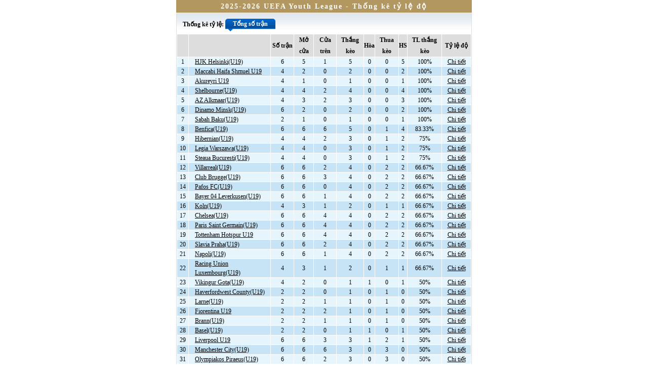

--- FILE ---
content_type: text/html
request_url: https://data.7mvn5.com/matches_data/1275/vn/odds_away2.shtml
body_size: 1977
content:
<!DOCTYPE HTML PUBLIC "-//W3C//DTD HTML 4.01 Transitional//EN">
<html lang="vi">
<head>
<title>UEFA Youth League 2025-2026 Thống kê tỷ lệ độ,web thể thao 7M</title>
<meta name="keywords" content="UEFA Youth League 2025-2026 Thống kê tỷ lệ độ" />
<meta name="description" content="UEFA Youth League 2025-2026 Thống kê tỷ lệ độ" />
<script language="javascript" src="history_odds.js"></script>

<link rel="icon" href="https://www.7mvn2.com/favicon/favicon.ico">
<link rel="icon" type="image/png" href="https://www.7mvn2.com/favicon/16x16.png" sizes="16x16">
<link rel="icon" type="image/png" href="https://www.7mvn2.com/favicon/32x32.png" sizes="32x32">
<link rel="icon" type="image/png" href="https://www.7mvn2.com/favicon/48x48.png" sizes="32x32">
<link rel="apple-touch-icon" type="image/png" href="https://www.7mvn2.com/favicon/180x180.png" sizes="180x180">
<link rel="icon" type="image/png" href="https://www.7mvn2.com/favicon/192x192.png" sizes="192x192">
<link rel="icon" type="image/png" href="https://www.7mvn2.com/favicon/512x512.png" sizes="512x512">
<script language="javascript" src="//data.7mdt.com/js/utf-8/open_link.js?V1"></script>
<script language="javascript" src="//data.7mdt.com/js/utf-8/open_link_geturl_data.js?V20240311"></script>
<script language="javascript" src="//data.7mdt.com/js/const/vn.js"></script>
<script language="javascript" src="//data.7mdt.com/matches_data/fun/builderoddsway.js?V1"></script>
<meta http-equiv="Content-Type" content="text/html; charset=utf-8" />
<link href="//static.7mdt.com/data_css/matches_data/style_w_utf-8.css" rel="stylesheet" type="text/css" />
<script language="javascript">
function switchTag(tagn, tagi)
{
	for(var i=1; i < 4; i++)
	{
		if (i == tagi)
		{
			document.getElementById(tagn + i).getElementsByTagName("a")[0].className="selectli";
			document.getElementById(tagn + i).getElementsByTagName("a")[0].getElementsByTagName("span")[0].className="selectspan";
		}else{
			document.getElementById(tagn + i).getElementsByTagName("a")[0].className="";
			document.getElementById(tagn + i).getElementsByTagName("a")[0].getElementsByTagName("span")[0].className="";
		}
	}
}
</script>
</head>
<body oncontextmenu="return false" onselectstart="return false" class="wrap_body">
	<div class="wrap12">
			<div class="e_name6"><p id="e_name"></p></div>
		    <!-- 盘路走势 开始 + -->
			<div id="overDiv" style="z-index:1; position: absolute"></div>
			<script language="javascript" src="//data.7mdt.com/js/utf-8/overlib.js"></script>
			<div id="odds_away_body" style="display:none;">
				<!-- 近八场盘路情况 + -->
				<div class="wrap13">
					<table border="0" cellpadding="0" cellspacing="0" class="plzst1" align="center">
						<tr>
							<td width="100%">
							<div class="container">
								<div class="sta_title">
									<ul>
										<li class="tag">Thống kê tỷ lệ:</li>
										<li id="odds_away_tag1" class="tag0"><a href="javascript:" onClick="switchTag('odds_away_tag',1);this.blur();Show_History_odds(0);" class="selectli"><span class="selectspan">Tổng số trận</span></a></li>
										<li id="odds_away_tag2" class="tag0" style="display:none"><a href="javascript:" onClick="switchTag('odds_away_tag',2);this.blur();Show_History_odds(1);"><span>Sân nhà</span></a></li>
										<li id="odds_away_tag3" class="tag0" style="display:none"><a href="javascript:" onClick="switchTag('odds_away_tag',3);this.blur();Show_History_odds(2);"><span>Sân khách</span></a></li>
									</ul>
								</div>
							</div>
						</td>
					</tr>
					<tr>
						<td>
							<table border="0" cellpadding="2" cellspacing="1" width="100%">
								<tr>
									<td id="history_s_std"></td>
								</tr>
							</table>
						</td>
					</tr>
				</table>
			</div>
			<!-- 近八场盘路情况 - -->
			<!-- 盘路数据统计 + -->
			<div class="wrap14">
				<table border="1" cellpadding="2" cellspacing="0" align="center" style="border-collapse: collapse; background-color: #FFFFFF; display:none" bordercolor="#E9E9DF" width="100%" id="history_odds_stat1_body">
					<tr style="background-color: #000000; color: #FFFFFF;">
						<td colspan="3" class="lst1">Thống kê số liệu tỷ lệ độ</td>
					</tr>
					<tr>
						<td width="48%" class="lsm6">Đội nhà thắng kèo</td>
						<td width="40%" align="middle" id="e_ows_h_ws1"></td>
						<td width="12%" align="middle" id="e_ows_h_wp1"></td>
					</tr>
					<tr>
						<td class="lsm6">Hòa</td>
						<td align="middle" id="e_ows_ds1"></td>
						<td align="middle" id="e_ows_dp1"></td>
					</tr>
					<tr>
						<td class="lsm6">Đội khách thắng kèo</td>
						<td align="middle" id="e_ows_a_ws1"></td>
						<td align="middle" id="e_ows_a_wp1"></td>
					</tr>
					<tr>
						<td class="lsm6">Đội bóng thắng kèo <span class="red bold">nhiều nhất</span></td>
						<td align="middle" id="e_ows_mw_tn1"></td>
						<td align="middle" id="e_ows_mw1"></td>
					</tr>
					<tr>
						<td class="lsm6">Đội bóng thắng kèo <span class="blue bold">ít nhất</span></td>
						<td align="middle" id="e_ows_minw_tn1"></td>
						<td align="middle" id="e_ows_minw1"></td>
					</tr>
					<tr>
						<td class="lsm6">Đội bóng thắng kèo <span class="red bold">nhiều nhất</span> trên sân nhà</td>
						<td align="middle" id="e_ows_hmw_tn1"></td>
						<td align="middle" id="e_ows_hmw1"></td>
					</tr>
					<tr>
						<td class="lsm6">Đội bóng thắng kèo <span class="blue bold">ít nhất</span> trên sân nhà</td>
						<td align="middle" id="e_ows_hminw_tn1"></td>
						<td align="middle" id="e_ows_hminw1"></td>
					</tr>
					<tr>
						<td class="lsm6">Đội bóng thắng kèo <span class="red bold">nhiều nhất</span> trên sân khách</td>
						<td align="middle" id="e_ows_amw_tn1"></td>
						<td align="middle" id="e_ows_amw1"></td>
					</tr>
					<tr>
						<td class="lsm6">Đội bóng thắng kèo <span class="blue bold">ít nhất</span> trên sân khách</td>
						<td align="middle" id="e_ows_aminw_tn1"></td>
						<td align="middle" id="e_ows_aminw1"></td>
					</tr>
					<tr>
						<td class="lsm6">Đội bóng hòa <span class="red bold">nhiều nhất</span></td>
						<td align="middle" id="e_ows_d_tn1"></td>
						<td align="middle" id="e_ows_d1"></td>
					</tr>
				</table>
			</div>
			<div class="wrap14">
				<table border="1" cellpadding="2" cellspacing="0" align="center" style="border-collapse: collapse; background-color: #FFFFFF; display:none" bordercolor="#E9E9DF" width="100%" id="history_odds_stat2_body">
					<tr style="background-color: #000000; color: #FFFFFF;">
						<td colspan="3" class="lst1">Thống kê số liệu tỷ lệ độ</td>
					</tr>
					<tr>
						<td width="48%" class="lsm6">Thắng kèo</td>
						<td width="40%" align="middle" id="e_ows_win_s2"></td>
						<td width="12%" align="middle" id="e_ows_win_p2"></td>
					</tr>
					<tr>
						<td class="lsm6">Hòa</td>
						<td align="middle" id="e_ows_ds2"></td>
						<td align="middle" id="e_ows_dp2"></td>
					</tr>
					<tr>
						<td class="lsm6">Đội bóng thắng kèo <span class="red bold">nhiều nhất</span></td>
						<td align="middle" id="e_ows_mw_tn2"></td>
						<td align="middle" id="e_ows_mw2"></td>
					</tr>
					<tr>
						<td class="lsm6">Đội bóng thắng kèo <span class="blue bold">ít nhất</span></td>
						<td align="middle" id="e_ows_minw_tn2"></td>
						<td align="middle" id="e_ows_minw2"></td>
					</tr>
					<tr>
						<td class="lsm6">Đội bóng hòa <span class="red bold">nhiều nhất</span></td>
						<td align="middle" id="e_ows_d_tn2"></td>
						<td align="middle" id="e_ows_d2"></td>
					</tr>
				</table>
			</div>
			<!-- 盘路数据统计 - -->
			<p class="update3">Thống kê tỷ lệ độ được cập nhật:<span id="e_ow_last_update"></span></p>
			<div id="center_ad_tb" class="center_ad"></div>
         </div>
	</div>
<script defer src="https://static.cloudflareinsights.com/beacon.min.js/vcd15cbe7772f49c399c6a5babf22c1241717689176015" integrity="sha512-ZpsOmlRQV6y907TI0dKBHq9Md29nnaEIPlkf84rnaERnq6zvWvPUqr2ft8M1aS28oN72PdrCzSjY4U6VaAw1EQ==" data-cf-beacon='{"version":"2024.11.0","token":"db0faa07c6404ddf8722569570a2c142","server_timing":{"name":{"cfCacheStatus":true,"cfEdge":true,"cfExtPri":true,"cfL4":true,"cfOrigin":true,"cfSpeedBrain":true},"location_startswith":null}}' crossorigin="anonymous"></script>
</body>
</html>
<script language="javascript">ShowOddsAwayTitle();BuilderOddsWay(0, 0);</script>
			<div style="display:none;"><script type="text/javascript" src="//count.7mdt.com/count.js"></script></div>
<!-- designer on 2015-11-18, by cp  -->


--- FILE ---
content_type: text/css
request_url: https://static.7mdt.com/data_css/matches_data/style_w_utf-8.css
body_size: 5877
content:
  @charset "utf-8";
  /**重置 + **/
  body, div, dl, dt, dd, ul, ol, li, h1, h2, h3, h4, h5, h6, pre, form, fieldset, input, textarea, p, blockquote, th, td { padding:0; margin:0; }
  table { border-collapse:collapse; border-spacing:0; }
  .clear { clear:both; }
  ol, ul { list-style: none; }
  html { -webkit-text-size-adjust: none; filter: expression(document.execCommand("BackgroundImageCache", false, true));
  }
  /**重置 - **/
  body { font-size: 12px; margin-top: 0px; margin-bottom: 0px; margin-left: 0px; margin-right: 0px; background-color: #E0E0E0; text-align: center; font-family:Tahoma; }
  body.wrap_body { background-color:#FFFFFF; }
  table { font-size: 12px; border-collapse: collapse; }
  tr { font-size: 12px; }
  td { line-height:18px; }
  .hn_f{  color:#f00; text-decoration:underline; }
  #all { width:980px; background-color: #FFFFFF; margin:0 auto; text-align:center; }
  .cou_tm2 { background: url(//px-img.7mdt.com/database/share_img/cou_bg5.gif) repeat-x; height: 4px; overflow:hidden; }
  .cou_tm10 { border: 1px solid #FFFFFF; }
  #coub_tt1, .e_nm { font-size: 14px; font-weight: bold; letter-spacing: 1px; margin:6px 0 0 20px; width: auto; text-align:left; }
  #coub_tt1_en, .e_nm_en { font-size: 12px; font-weight: bold; letter-spacing: 1px; margin:6px 0 0 20px; width: auto; }
  .lsm1 { border: 1px solid #FFFFFF; background-color: #666666; color: #FFFFFF; height:20px; cursor:pointer; font-size: 12px; }
  .lsm2 { cursor:default; height:20px; font-size: 12px; color:#0000FF; text-decoration: underline; }
  .lst4 { background-color: #9DCDEC; font-weight: bold; }
  .lst5 { background-color: #C6E4F5; font-weight: bold; }
  .lst6_en { background-color: #E6F4FB; line-height: 16px; padding-left: 10px; padding-right: 6px; padding-top: 6px; word-break:keep-all; }
  .lst7 { background-color: #FFFFFF; }
  #s2 td { padding-top: 4px; }
  #s2_tr1 { background-color:#333333; }
  #s2_tr1 td { color: #FFFFFF; }
  #s2_tr2 { background-color: #FFFFFF; }
  #s2_tr2 td { font-weight: bold; letter-spacing: 2px; }
  .int_f1 { padding-top: 3px; color: #FFFFFF; filter: dropshadow(color=#000000, OffX=1, OffY=1, Positive=1); width: 300; font-size: 12px; font-weight: bold; letter-spacing: 1px; }
  .int1 { border: 1px solid #FFFFFF; width: 100%; height: 24px; background: url('../Share_Img/int_bg1.jpg'); }
  .int2 { background: url('../Share_Img/int_bj1.jpg') no-repeat; }
  .int3 { background-color: #2B4C66; width: 568px; padding: 4px; }
  .team_news_t1 { background: url('../Share_Img/team_news_bg1.gif'); }
  /****右边按纽*****/
  .rmc1 { background: url('//px-img.7mdt.com/img1/but_bg1.jpg') no-repeat; padding-left: 20px; cursor: hand; }
  .rmc2 { background: url('//px-img.7mdt.com/img1/but_bg1.jpg') no-repeat; padding-left: 20px; }
  .rmc3 { background: url('//px-img.7mdt.com/img1/but_bg2.jpg') no-repeat; padding-left: 20px; cursor: hand; }
  /****右边按纽结束*****/

  .team_tm4 { background: url('../Share_Img/Shooter_img/team_bg2.gif'); }
  .team_tm5 { background: url('../Share_Img/Shooter_img/team_bg3.gif'); }
  .team_tm7 { background-color: #E9E9DF; border: 1px solid #FFFFFF; }
  .team_tm8 { background: url('../Share_Img/Shooter_img/team_bg6.jpg') top; }
  .team_hr1 { background: url('../Share_Img/Shooter_img/team_hr2.gif'); height: 3px; font-size: 0px; }
  /**修改的地方 **/
  .top { width:100%; height:24px; background-color:#F2F2F2; margin-bottom:10px; }
  .mtop { width:965px; text-align:right; padding-right:15px; /*height:20px; line-height:20px;*/ margin:0 auto; }
  .nav { width:974px; margin:0 auto; padding-top:3px; text-align:left; }
  .gap1 { height:2px; background-color:#91844D; overflow:hidden; }
  .topmenu { height:22px; line-height:22px; background-color:#91844D; text-align:left; padding-left:20px; border-top:2px solid #FFFFFF; border-bottom:2px solid #FFFFFF; }
  .ow_ot { width:974px; height:45px; margin:1px auto 0; text-align:left; }
  .ow_otl { float:left; width:782px; height:45px; background:url(//px-img.7mdt.com/database/share_img/top_best1.jpg) no-repeat 0 0; }
  .ow_otr { float:left; width:192px; height:45px; background:url(//px-img.7mdt.com/database/share_img/top_best2.jpg) no-repeat 0 0; }
  .ow_otl_en { float:left; width:782px; height:45px; background:url(//px-img.7mdt.com/database/share_img/top_best1_en.jpg) no-repeat 0 0; }
  .ow_otr_en { float:left; width:192px; height:45px; background:url(//px-img.7mdt.com/database/share_img/top_best2_en.jpg) no-repeat 0 0; }
  .ow_otl_th { float:left; width:782px; height:45px; background:url(//px-img.7mdt.com/database/share_img/top_best1_th.jpg) no-repeat 0 0; }
  .ow_otr_th { float:left; width:192px; height:45px; background:url(//px-img.7mdt.com/database/share_img/top_best2_th.jpg) no-repeat 0 0; }
  .ow_otl_kr { float:left; width:782px; height:45px; background:url(//px-img.7mdt.com/database/share_img/top_best1_th.jpg) no-repeat 0 0; }
  .ow_otr_kr { float:left; width:192px; height:45px; background:url(//px-img.7mdt.com/database/share_img/top_best2_th.jpg) no-repeat 0 0; }

  #Head_ad { margin:3px 0 0 12px; }
  .team_tm2 { clear:both; width:974px; height:4px; margin:0 auto; background:url(//px-img.7mdt.com/database/share_img/team_bg5.gif) repeat-x 0 0; overflow:hidden; }
  .wrapper { width:974px; margin:0 auto; background-color:#95958b; text-align:left; padding:7px 0; }
  .wrap1 { width:959px; margin:0 5px 0 10px; height:15px; overflow:hidden; }
  .team_bj1 { float:left; height:15px; width:19px; background:url(//px-img.7mdt.com/database/share_img/team_bj1.gif) no-repeat 0 0; }
  .data_bg2 { float:left; height:15px; width:917px; background:url(//px-img.7mdt.com/database/share_img/data_bg2.gif) repeat-x 0 0; }
  .team_bj2 { float:left; height:15px; width:23px; background:url(//px-img.7mdt.com/database/share_img/team_bj2.gif) no-repeat 0 0; }
  .wrap3 { width:959px; margin:0 5px 0 10px; height:21px; overflow:hidden; }
  .team_bj3 { float:left; height:20px; width:19px; background:url(//px-img.7mdt.com/database/share_img/team_bj3.gif) no-repeat 0 0; }
  .data_bg3 { float:left; height:20px; width:917px; background:url(//px-img.7mdt.com/database/share_img/data_bg3.gif) repeat-x 0 0; }
  .team_bj4 { float:left; height:20px; width:23px; background:url(//px-img.7mdt.com/database/share_img/team_bj4.gif) no-repeat 0 0; }
  .wrap2 { width:959px; margin:0 5px 0 10px; background:url(//px-img.7mdt.com/database/share_img/data_bg1.gif) repeat-y 0 0; padding-top:5px; }
  .update { display:block; width:100%; margin:4px 0 0 10px; height:18px; line-height:18px; text-align:left; }
  .line { width:910px; height:5px; background:url(//px-img.7mdt.com/database/share_img/l_l1.gif) no-repeat 0 0; overflow:hidden; margin:0 auto; }
  .footer { width:974px; margin:2px auto 0; background-color:#E9E9DF; text-align:center; }
  .team_c1 { line-height:18px; }
  /**主页 + **/
  .content { background:url(//px-img.7mdt.com/database/share_img/con_bg.gif) repeat-y; width:974px; margin:0 auto; overflow:hidden; zoom:1; }
  .con_l { float:left; width:781px; overflow:hidden; zoom:1; border-right:1px solid #FFFFFF; border-top:1px solid #FFFFFF; background-color: #E9E9DF; }
  .con_r { float:left; width:192px; }
  .cou_tm8 { width:781px; height:27px; background:url(//px-img.7mdt.com/database/share_img/cou_bg6.jpg) repeat-x 0 0; overflow:hidden; }
  .e_matches { width:762px; margin:0 auto 12px; }
  .e_matches_tb { width:762px; }
  .e_matches_tb td { border:1px #FFFFFF solid; }
  .s_matches { width:762px; }
  .s_matches td { text-align:center; width:50%; border:1px solid #FFFFFF; }
  .s_matches select { width:150px; border:1px #7F9DB9 solid; font-size: 12px; font-family: Tahoma; }
  .e_run_tb { width:762px; background-color:#FFFFFF; }
  .e_run_tb td { text-align:center; border:1px solid #E9E9DF; }
  .row1 { background-color:#C6E4F5; font-weight:bold; height:22px; line-height:22px; }
  .row2 { background-color:#E6F4FB; height:22px; line-height:22px; }
  .lst1 { text-align:left; height:20px; line-height:20px; letter-spacing:0; }
  .sta_tit { font-weight:bold; letter-spacing:2px; color:#FFFFFF; margin-left:12px; }
  #s1 { width:100%; }
  #s1 td { border:1px solid #FFFFFF; }
  .last_update { width:762px; height:22px; line-height:22px; background-color:#FFFFFF; text-align:left; }
  .update_wz { margin-left:5px; }
  .con_c1 { width:762px; margin:0 auto; }
  .s_stat1 { margin-bottom:12px; }
  .last_st1 { width:762px; background-color:#FFFFFF; }
  .last_st1 td { text-align:center; line-height:18px; border: 1px solid #E9E9DF; }
  .last_st1 td.lsm6 { text-align:left; }
  #Match_Table table { width:100%; }
  #s1_tr1 { height:40px; background-color:#333333; color:#FFFFFF; }
  #e_menu table { width:100%; }
  #e_sub_menu, #Runs_Table { margin-bottom:12px; }
  /**相关新闻 + **/
  .e_news { border: 1px solid #9F9F9F; width:760px; margin:0 auto 12px; }
  .news_tit { width:760px; height:29px; background:url(//px-img.7mdt.com/database/share_img/team_news_bg1.gif) repeat-x 0 0; border-bottom:1px solid #BEBEBE; }
  .news_en { float:left; width:272px; height:29px; background:url(//px-img.7mdt.com/dataimg/team_data/share_img/team_news_bj1_en.jpg) no-repeat; }
  .news_fr { float:left; width:272px; height:29px; background:url(//px-img.7mdt.com/dataimg/team_data/share_img/team_news_bj1_fr.jpg) no-repeat; }
  .news_es { float:left; width:272px; height:29px; background:url(//px-img.7mdt.com/dataimg/team_data/share_img/team_news_bj1_es.jpg) no-repeat; }
  .news_id { float:left; width:272px; height:29px; background:url(//px-img.7mdt.com/dataimg/team_data/share_img/team_news_bj1_id.jpg) no-repeat; }
  .news_kr { float:left; width:272px; height:29px; background:url(//px-img.7mdt.com/dataimg/player_data/share_img/m_news_bj1_kr.jpg) no-repeat; }
  .news_c_en a { float:right; width:92px; height:23px; background:url(//px-img.7mdt.com/dataimg/team_data/share_img/more1_en.gif) no-repeat; margin-top:4px; margin-right:15px; }
  .news_c_fr a { float:right; width:145px; height:23px; background:url(//px-img.7mdt.com/dataimg/team_data/share_img/more1_fr.gif) no-repeat; margin-top:4px; margin-right:15px; }
  .news_c_es a { float:right; width:118px; height:23px; background:url(//px-img.7mdt.com/dataimg/team_data/share_img/more1_es.gif) no-repeat; margin-top:4px; margin-right:15px; }
  .news_c_id a { float:right; width:92px; height:23px; background:url(//px-img.7mdt.com/dataimg/team_data/share_img/more1_id.gif) no-repeat; margin-top:4px; margin-right:15px; }
  .news_c_kr a { float:right; width:92px; height:23px; background:url(//px-img.7mdt.com/dataimg/player_data/share_img/more1_kr.gif) no-repeat; margin-top:4px; margin-right:15px; }
  .team_news_ul1 { background-color:#FFFFFF; overflow:hidden; zoom:1; }
  .team_news_ul1 ul { margin:5px 0 10px; }
  .team_news_ul1 li { background:url(//px-img.7mdt.com/database/share_img/team_read1.gif) no-repeat 27px 0; margin-top:8px; padding-left:40px; text-align:left; }
  .team_news_ul1 li a:link {/*链接*/ color:#000; text-decoration: none; font-size: 12px; }
  .team_news_ul1 li a:visited {/*访问过的*/ color:#0073A5; text-decoration: none; }
  .team_news_ul1 li a:hover {/*鼠标接触*/ text-decoration: underline; }
  .team_news_ul1 li a:active {/*成为焦点*/ color:#FF0000; text-decoration: underline; }
  .news_time { margin-left:12px; }
  .e_news_pages { float: right; margin-right: 8px; letter-spacing: 2px; line-height:24px; }
  /**相关新闻 - **/

  /**赛制 + **/
  .e_memo_tb { margin:0 auto 12px; width:760px; }
  .e_memo_tb td { border:1px #FFFFFF solid; /*word-break:break-all;*/ }
  .lst6 { width:100%; background-color: #E6F4FB; border-bottom:1px solid #FFFFFF; border-left:1px solid #FFFFFF; border-right:1px solid #FFFFFF; line-height:16px;/* letter-spacing: 2px;*/ padding:6px 6px 0 10px; }
  .lst6 p { margin-bottom:10px; }
  /**赛制 - **/

  .sub_top { width:192px; height:29px; background:url(//px-img.7mdt.com/dataimg/matches_data/share_img/top_best3.jpg) no-repeat; }
  .sub_menu { width:180px; margin:15px auto; }
  .rmc4 { background:url(//px-img.7mdt.com/img1/but_bg2.jpg) no-repeat; height:28px; width:170px; }
  .rmf1 { font-size: 12px; padding-left:15px; height:28px; line-height:25px; display:block; }
  .rmf1 a:link {/*链接*/ color: #000000; text-decoration: none; font-size:11px; font-weight:bold; }
  .rmf1 a:visited { color: #000000; text-decoration: none; font-weight:bold; }
  .rmf1 a:hover {/*鼠标接触*/ color: #CC2050; text-decoration: none; font-weight:bold; }
  .en_rmf1 { font-size: 11px; padding-left:13px; height:28px; line-height:25px; display:block; color:#000000; text-decoration:none;white-space: nowrap; }
  .en_rmf1 a:link {/*链接*/ color: #000000; text-decoration: none; font-size:11px; font-weight:bold; }
  .en_rmf1 a:visited { color: #000000; text-decoration: none; font-weight:bold; }
  .en_rmf1 a:hover {/*鼠标接触*/ color: #CC2050; text-decoration: none; font-weight:bold; }
  .rmf2 { font-size: 12px; padding-left:17px; display:block; height:28px; line-height:25px; }
  .rmf2 a:link {/*链接*/ color: #000000; text-decoration: none; font-size:11px; font-weight:bold; }
  .rmf2 a:visited { color: #000000; text-decoration: none; font-weight:bold; }
  .rmf2 a:hover {/*鼠标接触*/ color: #CC2050; text-decoration: none; font-weight:bold; }
  .en_rmf2 { font-size: 11px; padding-left:13px; display:block; height:28px; line-height:25px; color:#000000; text-decoration:none; }
  .en_rmf2 a:link {/*链接*/ color: #000000; text-decoration: none; font-size:11px; font-weight:bold; }
  .en_rmf2 a:visited { color: #000000; text-decoration: none; font-weight:bold; }
  .en_rmf2 a:hover {/*鼠标接触*/ color: #CC2050; text-decoration: none; font-weight:bold; }
  .new1 { display:inline-block; width:28px; height:10px; background:url(//px-img.7mdt.com/img9/new1.gif) no-repeat; margin:8px 0 0 2px; }
  .data_m2 {display:inline-block; width:116px; margin-top:5px; margin-left:15px; font-weight: bold; font-size:11px; text-align:left;white-space:nowrap; }
  .data_m2:link {/*链接*/ color:#FF0000; text-decoration: none; font-size: 11px; }
  .data_m2_vn { float:left; width:90px; margin-top:5px; margin-left:13px; font-weight: bold; font-size:11px; text-align:left; }
  .data_m2_vn:link {/*链接*/ color:#FF0000; text-decoration: none; font-size: 11px; }
  .data_m2_kr { float:left; width:110px; margin-top:5px; margin-left:13px; font-weight: bold; font-size:12px; text-align:left; }
  .data_m2_kr:link {/*链接*/ color:#FF0000; text-decoration: none; font-size: 12px; }
  .box1 { width:152px; margin:0 auto 15px; background-color:#FFFFFF; border:2px #FFFFFF solid; }
  .box2 { width:148px; margin:0 auto; border:2px solid #96968C; }
  .e_logo { padding:6px 0; text-align:center; overflow:hidden; }
  .e_name2 { width:100%; line-height:18px; text-align:center; font-weight:bold; color:#FFFFFF; display:block; }
  .pic_logo { width:100%; height:56px; background:url(//px-img.7mdt.com/dataimg/matches_data/share_img/le_bg1.gif) no-repeat; }
  .e_link { line-height:18px; margin:4px 0 2px 12px; text-align:left; }
  .e_link a { color:#0000EE; text-decoration:underline; }
  .e_link a:hover { text-decoration:underline; }
  .page1 { line-height:18px; margin-left:12px; margin-bottom:4px; text-align:left; }
  .page1 a:hover { color: #CC2050; text-decoration: underline; }
  .jfbtb3 { width:762px; background-color:#FFFFFF; }
  .jfbtb3 td { border:1px solid #FFFFFF; line-height:20px; text-align:center; }
  .jfbtb4 td { border:1px solid #FFFFFF; text-align:center; }
  .e_menu_kr .en_rmf1 { padding-left:13px; font-size:12px; height:28px; line-height:25px; display:block; color:#000000; text-decoration:none; }
  .e_menu_kr .en_rmf1 a:link {/*链接*/ color: #000000; text-decoration: none; font-size:12px; font-weight:bold; }
  .e_menu_kr .en_rmf1 a:visited { color: #000000; text-decoration: none; font-weight:bold; }
  .e_menu_kr .en_rmf1 a:hover {/*鼠标接触*/ color: #CC2050; text-decoration: none; font-weight:bold; }
  .e_menu_kr .en_rmf2 { padding-left:13px; font-size:12px; height:28px; line-height:25px; display:block; color:#000000; text-decoration:none; }
  .e_menu_kr .en_rmf2 a:link {/*链接*/ color: #000000; text-decoration: none; font-size:12px; font-weight:bold; }
  .e_menu_kr .en_rmf2 a:visited { color: #000000; text-decoration: none; font-weight:bold; }
  .e_menu_kr .en_rmf2 a:hover {/*鼠标接触*/ color: #CC2050; text-decoration: none; font-weight:bold; }
  /**主页 - **/

  /** 球队总入球数 + **/
  .t_scores { width:911px; border:2px solid #2B4C66; margin-top:1px; }
  .t_s_tit { width:909px; height:35px; background:url(//px-img.7mdt.com/img2/jfp/jfp_gb2.gif) repeat-x 0 0; border:1px solid #FFFFFF; border-bottom:none 0; overflow:hidden; }
  .t_s_tit li { float:left; }
  .tab1 { width:80px; height:35px; background:url(//px-img.7mdt.com/img2/jfp/jfp_gb1.jpg);text-align:center; line-height:35px; font-weight:bold; }
  .gap2 { width:30px; height:35px; background:url(//px-img.7mdt.com/img2/jfp/jfp_bj1.gif); }
  .e_mode_0 { height:35px; }
  .h_but1, .h_but3 { width:108px; height:35px; }
  .h_but2 { width:102px; height:35px; }
  .h_but1 img, .h_but2 img, .h_but3 img { cursor:pointer; }
  /** 球队总入球数 - **/

  /** 最常见赛果 + **/
  #e_content #stat_tb { width:100%; }
  #e_content td { border:1px #FFFFFF solid; }
  /** 最常见赛果 - **/

  /**积分表+ **/
  .wrap6 { width:913px; overflow:hidden; zoom:1; margin-top:1px; border:1px solid #DDDDDD; margin-bottom:12px; }
  .wrap7 { width:915px; }
  .wrap8 { width:915px; margin:0 auto; text-align:center; }
  .wrap9 { width:915px; margin:0 24px 0 20px; text-align:center; }
  .wrap10 { width:935px; margin:0 auto; background-color:#fff; text-align:center; padding:10px; }
  .wrap12 { width:584px; background-color:#fff; text-align:center; padding:0; margin:0 auto; }
  .wrap13 { width:582px; overflow:hidden; zoom:1; margin-top:1px; border:1px solid #DDDDDD; margin-bottom:12px; }
  .wrap14 { width:100%; }
  .wrap13 .jfbtb1 { width:100%; margin:5px 0 0 0; background-color:#FFFFFF; }
  .wrap13 .pltb1 { text-align: center; background-color:#FFFFFF; width:100%; margin:5px auto 2px; }
  .plzst1 { width:100%; height:45px; background:#fff url(//px-img.7mdt.com/vnimg/img2/ntmbg2.jpg) repeat-x 0 0; }
  .sta_title { padding-top:5px; }
  .plzst1 ul { height:25px; width:98%; margin-left:12px; }
  .plzst1 li { float:left; height:25px; line-height:23px; text-align:center; margin-right:3px; }
  .plzst1 a { text-decoration:none; color: #003366; font-weight: bold; display: block; width: auto; background:url(//px-img.7mdt.com/vnimg/img2/hdmbg2.jpg) no-repeat left; }
  .plzst1 a span { display: block; background: url(//px-img.7mdt.com/vnimg/img2/hdmbj2.jpg) no-repeat right; padding:4px 15px 8px 15px; }
  .plzst1 .selectli { text-decoration: none; color: #000000; display: block; color: #FFFFFF; font-weight: bold; width: auto; background: url(//px-img.7mdt.com/vnimg/img2/hdmbg1.jpg) no-repeat left; }
  .plzst1 a .selectspan { display:block; color: #FFFFFF; background: url(//px-img.7mdt.com/vnimg/img2/hdmbj1.jpg) no-repeat right; padding:4px 15px 8px 15px; }
  .plzst1 .tag0 a:hover { text-decoration: none; color: #FFFFFF; font-weight: bold; display: block; width: auto; background: url(//px-img.7mdt.com/vnimg/img2/hdmbg3.jpg) no-repeat left; }
  .plzst1 .tag0 a:hover span { display: block; color: #FFFFFF; background: url(//px-img.7mdt.com/vnimg/img2/hdmbj3.jpg) no-repeat right; padding:4px 15px 8px 15px; }
  .tag { font-weight:bold; padding-top:5px; }
  .jfbtb1 { width:909px; margin:5px auto 0; background-color:#FFFFFF; }
  .jfbtb1 td { border:1px solid #FFFFFF; line-height:18px; text-align:center; }
  .jfbtb2 { background: #ffcc00; text-align: center; font-weight: bold; }
  .jfbtb1 a { background:none; text-align:center; font-weight:normal; text-decoration:underline; display:block; }
  #standings_stat1_body td, #standings_stat2_body td, #history_odds_stat1_body td, #history_odds_stat2_body td { border:1px #E9E9DF solid; }
  .lsm6 { text-align:left; padding-left:10px; }
  #standings_stat1_body td.lst1, #standings_stat2_body td.lst1, #history_odds_stat1_body td.lst1, #history_odds_stat2_body td.lst1 { padding-left:10px; height:20px; line-height:20px; }
  .s_stat1 p.lst1 { height:20px; line-height:20px; }
  /**积分表- **/

  /**盘路统计 + **/
  .overdiv { background-color:#FFFFCC; border:2px solid #848400; }
  .overdiv td { border:1px solid #848400; line-height:20px; }
  .od_tit { text-align:center; color:#000000; font-weight:bold; }
  .od_sta { letter-spacing:4px; background-color:#FFFFFF; text-align:center; }
  .red { color:#FF0000; }
  .green { color:#008000; }
  .notice { text-align:center; }
  .pltb1 { text-align: center; background-color:#FFFFFF; width:909px; margin:5px auto 2px; }
  .pltb1 td { border:1px solid #FFFFFF; }
  .pltb2 { font-weight: bold; background: #DDDDDD; }
  .pltb2 td { height:22px; line-height: 22px; }
  .team_n2 { text-align:left; padding-left:12px; }
  .pltb1 a { color:#000000; background:none; font-weight:normal; text-decoration:underline; display:block; }
  .row3 { background-color:#E6F4FB; }
  .row4 { background-color:#C6E4F5; }
  .pltj1 { width:915px; background-color:#FFFFFF; }
  .pltj1 td { border:1px solid #E9E9DF; text-align:center; }
  .history_s_std #stat_tb { margin:5px auto 0; }
  /**盘路统计 - **/

  /**上下半场入球数较多 + **/
  .wrap11 { width:915px; text-align:center; }
  .e_hs_scores, .e_over_under, .e_odd_even { text-align:center; }
  .e_hs_scores #stat_tb { width:100%; }
  .e_hs_scores td { border:1px #FFFFFF solid; }
  .e_over_under table, .e_odd_even table { width:100%; }
  .e_over_under td, .e_odd_even td { border:1px #FFFFFF solid; }
  .update2 { width:90%; margin:4px auto 0; height:18px; line-height:18px; text-align:left; }
  .update3 { width:90%; margin:4px 0 0 10px; height:18px; line-height:18px; text-align:left; float:left; display:inline; }
  /**上下半场入球数较多 - **/

  /** 半全场统计 + **/
  .e_name4 { width:90%; height:25px; line-height:25px; text-align:center; font-weight:bold; margin-bottom:1px; letter-spacing:2px; font-size:14px; color:#FFFFFF; margin:0 auto; }
  #Half_Finish_Stat_Tb #stat_tb, #Team_Goals_Stat_Tb #stat_tb { width:100%; }
  #Half_Finish_Stat_Tb td, #Team_Goals_Stat_Tb td { border:1px #FFFFFF solid; }
  /** 半全场统计 - **/

  /**攻守统计 + **/
  .e_name3 { width:915px; height:25px; line-height:25px; text-align:center; font-weight:bold; letter-spacing:1px; font-size:14px; color:#FFFFFF; overflow:hidden; }
  .con_g_m { width:847px; margin:0 58px 0 54px; }
  .e_name5 { width:100%; height:25px; line-height:25px; text-align:center; font-weight:bold; margin-bottom:1px; letter-spacing:1px; font-size:14px; color:#FFFFFF; }
  .e_name6 { width:100%; height:25px; line-height:25px; text-align:center; font-weight:bold; letter-spacing:2px; font-size:14px; color:#FFFFFF; overflow:hidden; }
  .wrap4 { width:100%; margin:1px 0 0 0; }
  .get_fs { float:left; width:452px; }
  .miss_fs { float:left; width:452px; margin-left:11px; }
  .get_fs ul, .miss_fs ul { width:452px; }
  .ttbg1 { width:452px; height:24px; background:url(//px-img.7mdt.com/database/share_img/lltbj1.gif) no-repeat; }
  .ttbg2 { width:452px; height:24px; background:url(//px-img.7mdt.com/database/share_img/lltbj2.gif) no-repeat; }
  .ttbg3 { width:452px; height:24px; background:url(//px-img.7mdt.com/database/share_img/lltbj3.gif) no-repeat; }
  .tttd1 { font-weight: bold; color: #FFFFFF; cursor:pointer; line-height:24px; height:24px; text-align:center; }
  .tttd0 { font-weight: bold; color: #000000; cursor:pointer; line-height:18px; padding-top: 5px; text-align:center; }
  .get_fs li, .miss_fs li { float:left; }
  .bold { font-weight:bold; }
  .get_td_wp, .miss_td_wp { width:100%; background-color:#FFFFFF; }
  #get_td table, #miss_td table { width:100%; }
  #get_td td, #miss_td td { border:1px #FFFFFF solid; }
  /**攻守统计 - **/

  /** 神射手榜 + **/
  #e_shooter table { width:100%; }
  #e_shooter a { text-decoration:underline; }
  #e_shooter td { border:1px #FFFFFF solid; }
  /** 神射手榜 - **/

  /** 进球时间分布 + **/
  #GoalTime_Tb table { width:100%; }
  #GoalTime_Tb td { border:1px #FFFFFF solid; }
  /** 进球时间分布 - **/ 

  /**最先入球失球 + **/
  #e_f_get_miss table { width:100%; }
  #e_f_get_miss td { border:1px #FFFFFF solid; }
  /**最先入球失球 - **/

  /**波胆分布 + **/
  #e_correct_score table { width:100%; }
  #e_correct_score td { border:1px #FFFFFF solid; }
  /**波胆分布 + **/ 

  .blue { color:blue; }
  .center_ad { text-align:center; margin:0 auto; }
  .center_ad2 { text-align:center; margin:12px auto; }
  /** 相关图片 + **/
  .m_db_frame { border: 1px solid #fff; width:760px; margin:0 auto 12px; }
  .mc_photo { background:#FFF; width:760px; clear: both; overflow: hidden; margin: auto; }
  a.mc_p_next:link, a.mc_p_fnext:visited, a.mc_p_prev:link, a.mc_p_prev:visited { float: left; width: 16px; height: 80px; margin-top:84px; }
  a.mc_p_prev:link, a.mc_p_prev:visited { margin-left:13px; margin-right:6px; }
  a.mc_p_next:link, a.mc_p_next:visited { margin-left:6px; margin-right:13px; }
  .mc_p_0:link, .mc_p_0:visited, .mc_p_1:link, .mc_p_1:visited, .mc_n_0:link, .mc_n_0:visited, .mc_n_1:link, .mc_n_1:visited { background-image: url(//px-img.7mdt.com/basket/data/roll.gif); background-repeat: no-repeat; }
  .mc_p_0:link, .mc_p_0:visited { background-position: -40px 0; cursor: default; }
  .mc_p_1:hover { background-position: -80px 0; }
  .mc_n_0:link, .mc_n_0:visited { background-position: -160px 0; cursor: default; }
  .mc_n_1:link, .mc_n_1:visited { background-position: -120px 0; }
  .mc_n_1:hover { background-position: -200px 0; }
  .p_box { float:left; width:690px; padding:12px 0 0 0; }
  .mc_p_item { float:left; width:690px; padding:0; overflow:hidden; margin:0; }
  .mc_p_item li { float:left; width:126px; padding:0 6px 10px 6px; display:inline; }
  .mc_p_img { display:block; width:120px; padding:2px; border:1px solid #b1b1b1; background-color:#fff; height:90px; }
  .mc_p_item li img { width:120px; height:90px; border:none; vertical-align:bottom; }
  .mc_p_tit { display:block; width:126px; text-align:center; margin-top:8px; height:13px; line-height:15px; overflow:hidden; }
  .mc_p_tit a { color:#000000; text-decoration:none; }
  .mc_p_tit a:hover { color:#0155ab; text-decoration:none; }
  .mc_photo_num { font-size:14px; text-align:center; line-height:25px; background:#fff; margin:0; padding:0; clear:both; }
  .mc_photo_num strong { color:#0155ab; }
  /** 相关图片 - **/
  @media all and (-webkit-min-device-pixel-ratio:10000), not all and (-webkit-min-device-pixel-ratio:0) {
  .data_m2_kr {
  margin-top: 7px;
  }
  }
  /*比分备注区域*/
  .bf_data { width:618px; margin:0 auto; color:#0000ff; background:#fff; text-align:left; }
  .bf_data p { line-height:16px; padding:0 5px; margin:0; }
  .bf_data span { display:inline-block; width:23%; text-align:left; }
  .bf_data i { display:inline-block; margin:0 2px; font-style:normal; color:#555; }
  .bf_data table { margin-top:2px; text-align:center; color:#555; border:1px solid #f0f0f0; border-collapse:collapse; background-color:#E9FEFF; }
  .bf_data table td { border:1px solid #f0f0f0; line-height:16px; }

  .selLang{display:none;}
  /* text-decoration: underline!important; */
  .topmenu{height: auto;min-height: 22px;padding-left: 0;}
  .topmenu a{display: inline-block;line-height: 27px; transform: translate(0,-0px) }
  .topmenu a:nth-child(2){margin-left: 10px;}
  .topmenu a.top_on{ 
    /* border-bottom: 2px solid #fff; */
      padding: 0 4px;  background-color: #5e5125; }
  .topmenu a:first-child{margin-left: 20px;}
  .ttm1_subset{background: #e9e9df;}
  .ttm1_subset a {display: inline-block;vertical-align: middle;margin-right: 10px;color: #4b4b4b;text-decoration: none;}
  .ttm1_subset a.on{color: #2c39e2;}

  /* 下载弹窗 */
.pop-appDown-wrap{padding-top:9px;position: absolute;right:0;display:none;}
.pop-appDown-box{display:block;width:297px;padding:16px;background:#fff;border-radius:8px;box-sizing: border-box;position: relative;box-shadow: 0 0 8px 0 rgba(0,0,0,.2);}
.pop-appDown-box:after{content: '';width:0;height:0;border:9px solid;border-width:0 9px 9px;border-color: transparent transparent #fff;position: absolute;top:-9px;right:18px;}
.pop-appDown-tips{color:#434343;font-size:13px;padding-bottom:8px;line-height: normal;text-align: left;}
.pop-appDown-ownership{
  height: 10px;border-bottom: 1px solid #F0F0F0;text-align: center;font-size: 0;margin-bottom: 15px;     
}
.pop-appDown-ownership p{display: inline-block; padding: 0 24px; height: 20px;background-color: #fff; 
  color: #434343; font-size: 14px; line-height: 20px; font-family: "SF Pro Display";margin: 0 auto;
}
.pop-appDown-mian{display:flex;align-items: center;justify-content: space-between;}
.appDown-select{width:100%;display: flex;flex-direction:column;margin-right:12px;}
.appDown-btn{display: flex !important;align-items: center;padding:0 !important;}
.appDown-logo{margin-right:8px;}
.appDown-logo img{width:56px;height:56px;}
.appDown-t-logo img{width:78px;height:auto;}
.appDown-txt{color:#434343;font-size:14px;font-weight: normal;line-height:normal !important;white-space: nowrap;}
.appDown-line{margin-top:8px;padding-top:8px !important;border-top:1px solid #F0F0F0;}
.appDown-code{text-align: center;}
.appDown-qrcode img{width:95px;height:auto;}
.appDown-code-txt{color:#434343;font-size:13px;text-align: center;white-space: nowrap;line-height: 18px;margin-top:6px;}
.appDown-code-txt span{color:#09B363;}
.topmenu>span{position: relative;}
.topmenu>span:hover .pop-appDown-wrap{display:block;}

--- FILE ---
content_type: application/javascript
request_url: https://data.7mdt.com/js/const/vn.js
body_size: 3851
content:
var LANGUAGE_INDEX = 3;
var LANGUAGE_STR = "vn";
var MATCHES_LINK = "zlk_vn";
var DETAILS_LINK = "ShowDetails_vn";
var TEAM_LINK = "Team_vn";
var PK_LINK = "ShowPk_vn";
var RPK_LINK = "ShowRPk_vn";
var CPK_LINK = "ShowCPk_vn";
var PLAYER_LINK = "Player_vn";
var COUNTRY_LINK = "Country_vn";
var ANALYSE_LINK = "ShowAnalyse_vn";
var ANALYSE_LINK_OLD = "ShowAnalyse_vn_old";
var STADIUM_LINK = "Stadium_vn";
var REFEREE_LINK = "Referee_vn";
var T_HISTORY_ODDSAWAY_LINK = "t_History_OddsAway_vn";
var H_HISTORY_ODDSAWAY_LINK = "h_History_OddsAway_vn";
var A_HISTORY_ODDSAWAY_LINK = "a_History_OddsAway_vn";
var OVER_STR = "<font color=red>Trên</font>";
var UNDER_STR = "<font color=green>Dưới</font>";
var RQ_ARR = ["0", "1/4", "1/2", "3/4", "1", "1 1/4", "1 1/2", "1 3/4", "2", "2 1/4", "2 1/2", "2 3/4", "3", "3 1/4", "3 1/2", "3 3/4", "4", "4 1/4", "4 1/2", "4 3/4", "5", "5 1/4", "5 1/2", "5 3/4", "6", "6 1/4", "6 1/2", "6 3/4", "7", "7 1/4", "7 1/2", "7 3/4", "8", "8 1/4", "8 1/2", "8 3/4", "9", "9 1/4", "9 1/2", "9 3/4", "10", "10 1/4", "10 1/2", "10 3/4", "11", "11 1/4", "11 1/2", "11 3/4", "12", "12 1/4", "12 1/2", "12 3/4", "13", "13 1/4", "13 1/2", "13 3/4", "14", "14 1/4", "14 1/2", "14 3/4", "15", "15 1/4", "15 1/2", "15 3/4", "16", "16 1/4", "16 1/2", "16 3/4", "17", "17 1/4", "17 1/2", "17 3/4", "18", "18 1/4", "18 1/2", "18 3/4", "19", "19 1/4", "19 1/2", "19 3/4", "20"];
var OU_ARR = ["0", "0/0.5", "0.5", "0.5/1", "1", "1/1.5", "1.5", "1.5/2", "2", "2/2.5", "2.5", "2.5/3", "3", "3/3.5", "3.5", "3.5/4", "4", "4/4.5", "4.5", "4.5/5", "5", "5/5.5", "5.5", "5.5/6", "6", "6/6.5", "6.5", "6.5/7", "7", "7/7.5", "7.5", "7.5/8", "8", "8/8.5", "8.5", "8.5/9", "9", "9/9.5", "9.5", "9.5/10", "10", "10/10.5", "10.5", "10.5/11", "11", "11/11.5", "11.5", "11.5/12", "12", "12/12.5", "12.5", "12.5/13", "13", "13/13.5", "13.5", "13.5/14", "14", "14/14.5", "14.5", "14.5/15", "15", "15/15.5", "15.5", "15.5/16", "16", "16/16.5", "16.5", "16.5/17", "17", "17/17.5", "17.5", "17.5/18", "18", "18/18.5", "18.5", "18.5/19", "19", "19/19.5", "19.5", "19.5/20", "20"];
var STATE_ARR = ["", "H1", "1/2H", "H2", "KT", "Tạm ngừng", "Thủ tiêu", "Giờ phụ", "Giờ phụ", "Giờ phụ", "120 phút", "11 mét", "Kết thúc", "Hoãn", "Cắt ngang", "Chờ xác định", "Bàn thắng vàng", ""];
var RESUME_ARR = ["90 phút", "120 phút", "11 mét", "100 phút", "Kết thúc", "Tổng tỷ số", "2 trận lượt", "Đang diễn ra giờ phụ, bây giờ tỷ số", "tường thuật"];
var WORL_ARR = ["<font color=red>Thắng kèo</font>", "<font color=red>Thắng 1/2 kèo</font>", "<font color=blue>Hòa</font>", "<font color=green>Thua kèo</font>", "<font color=green>Thua 1/2 kèo</font>"];
var VORD_ARR = ["<font color=red>T</font>", "<font color=blue>H</font>", "<font color=green>B</font>"];
var TEAM_HIS_COLOR_ARR = ["red", "blue", "green"];
var EVEN_STR = "<font color=red>c</font>";
var ODD_STR = "<font color=green>l</font>";
var BASE_HANDICAP = "Tham khảo mở cửa: ";
var HOME_HANDICAP_STR = "0:?";
var AWAY_HANDICAP_STR = "?:0";
var DETAILS_STR = "Chi tiết";
var GROUP_STR = "Bảng ?";
var NOTE_STR = "Chú ý";
var NEUTRAL_STR = "T";
var HOME_STR = "H";
var AWAY_STR = "A";
var LIVE_STAT_STR = ["Khai cuộc", "Bóng phạt góc thứ nhất", "Thẻ vàng thứ nhất", "Sút bóng", "Sút cầu môn", "Phạm lỗi", "Phạt góc", 
	"Số lần đá phạt góc (thi đấu 120 phút)", "Số lần phạt trực tiếp", "Việt vị", "phản lưới nhà", "Thẻ vàng", "Thẻ vàng (thi đấu 120 phút)", "Thẻ đỏ", "Tỷ lệ giữ bóng", "Đánh đầu", 
	"Cứu  bóng", "Thủ môn cản phá", "Mất bóng", "Cắt bóng thành công", "Chặn cản", "chuyền dài", "Chuyền ngắn", "Trợ công", "Chuyền trung thành công", 
	"Đổi người lần thứ một", "Đổi người lần cuối cùng", "Việt vị lần thứ một", "Việt vị lần cuối cùng", "Thay người", "Bóng đá phạt góc lần cuối cùng", "Thẻ vàng lần cuối cùng", "số lần đổi người (thi đấu 120 phút)", "Việt vị(thi đấu 120 phút)", "Thẻ đỏ(thi đấu 120 phút)", 
	"Quả ném biên đầu tiên", "Quả ném biên cuối cùng", "Quả đá phạt đầu tiên", "Quả phạt cuối cùng", "Lần đầu tiên thủ môn phát bóng", "Lần cuối cùng thủ môm phát bóng", "Sút trượt", "Cú sút bị chặn", "Số lần chuyền bóng", "Chuyền bóng chính xác", "Cướp bóng", "Số lần tấn công", "Tấn công nguy hiểm",
	"Bàn thắng kì vọng","Cơ hội ghi bàn","Bóng chạm khung thành","Sút trong vòng cấm","Sút ngoài vòng cấm","Số lần chạm bóng trong vòng cấm đối phương","ThrowIns","Phá bóng"];//48-55
var SWAP_STR = "Thay thế";
var HISTORY_ODDS_HEADER = ["Số trận", "Mở cửa", "Cửa trên", "Thắng kèo", "Hòa", "Thua kèo", "HS", "TL thắng kèo", "Tỷ lệ độ", "Tình hình tỷ lệ độ 8 trận đấu gần đây<span>Bên phải là trận đấu mới nhất</span>"];
var STANDING_HEADER = ["Xếp hạng", "Đội bóng", "Số trận", "Thắng", "Hòa", "Bại", "Số bàn thắng", "Số bàn thua", "Điểm", "Ghi chú"];
var ESTABLISH_DATA_STR = "Thành lập: ";
var COUNTRY_STR = "Quốc tịch: ";
var CITY_STR = "Thành phố: ";
var STADIUM_STR = "Sân nhà: ";
var CAPACITY_STR = "Sức chứa: ";
var ADDRESS_STR = "Địa chỉ: ";
var WEBSITE_STR = "Website: ";
var EMAIL_STR = "Email: ";
var MAINSHIRT_STR = "Áo nhà";
var AWAYSHIRT_STR = "Áo khách";
var PLAYER_AGE_STR = "Tuổi cả cầu thủ: ";
var AVERAGE_STR = "(bình quân)";
var LINEUP_ARR = ["Tiền đạo", "Tiền vệ", "Hậu vệ", "Thủ môn", "", "", "", "", "", "Khác"];
var CHART_TITLE_STR = 'Thống kê ?1 trận đấu gần đây, ?2%thắng , ?3%hòa , ?4%bại';
var BIRTHDAY_STR = "Ngày sinh: ";
var PERSONAL_HONOURS_STR = "Vinh dự cá nhân: ";
var IN_CLUB_STR = "CLB đang tham gia: ";
var PREVIOUS_CLUB_STR = "CLB trước: ";
var ONCE_CLUB_STR = "CLB cũ: ";
var JOIN_DATA_STR = "Ngày gia nhập: ";
var PROFILE_STR = "Giới thiệu tóm tắt: ";
var LINEUP_STR = "Đội hình ?";
var FORMATION_STR = "? Formation";
var TOTAL_STR = "Tổng cộng";
var PLAYER_DATA_TITLE = ["Quốc tịch:", "Ngày sinh:", "Hôm nay chu kỳ sinh học:", "Chiều cao:", "Cân nặng:", "CLB hiện nay:", "Vị trí:", "Ngày gia nhập:", "Phí chuyển nhượng:", "CLB trước:", "CLB cũ:", "Số áo:"];
var WEATHER_ARR = ["", "Ngày nắng", "Ít mây", "Nhiều mây", "Trờ âm u", "Mưa nhỏ", "Mưa vừa đến to", "Mưa rào có sấm chớp", "Sấm chớp mưa bão", "Tuyết nhỏ", "Mưa to", "Đêm không mưa", "Nắng và nhiều mây thay đổi", "Ít mây", "Nhiều mây", "Mưa tuyết", "", "", "Nắng và nhiều mây thay đổi", "Mưa có sấm chớp nhỏ", "Mưa rào nhẹ", "Mù khí", "Mù lạnh", "Có lúc có mưa nhỏ", "Mưa vừa", "Cơn tuyết nhỏ", "Mưa phùn", "Cơn tuyết", "Gió bụi", "Tuyết tung không trung thấp", "Cơn tuyết to", "Tuyết vừa"];

var Match_Menu_Arr = ["Bảng xếp hạng", "Thống kê tỷ lệ độ", "Ghi bàn hiệp 1/hiệp 2", "Tài/Xỉu", "Thống kê hiệp1/2, cả trận", "Tổng số BT và số lẻ/chẵn", "Tổng BT đội bóng", "Tần suất tỷ số xuất hiện", "Tấn công/phòng ngự", "Bảng xếp hạng ghi bàn", "Thời gian ghi bàn", "Ghi bàn/lọt lưới trước", "Thống kê tỷ số"];
var Match_Title_Arr = ["Bảng xếp hạng", "Thống kê tỷ lệ độ", "Ghi bàn hiệp 1/hiệp 2", "Thống kê tài / xỉu", "Thống kê hiệp1/2, cả trận", "Thống kê tổng số bàn thắng và số lẻ/chẵn", "Thống kê tổng bàn thắng đội bóng", "Tần suất tỷ số xuất hiện", "Tấn công/phòng ngự", "Bảng xếp hạng ghi bàn", "Thống kê thời gian ghi bàn", "Ghi bàn/lọt lưới trước", "Thống kê tỷ số"];
var Match_Table_Head_Arr = ["Vòng", "Thời gian", "Đội bóng", "", "Đội bóng", "Phân tích", "Month", "SVĐ"];
var str_AnlyseStat="$s0<strong>$s1</strong> trận đấu: <strong style='color: #F00;'>$s2</strong> thắng <strong style='color: #00F;'>$s3</strong> hòa <strong style='color: #008000;'>$s4</strong> thua, tỷ lệ thắng: <strong style='color: #008000;'>$s5</strong>， tỷ lệ thắng kèo: <strong style='color: #008000;'>$s6</strong>, tỷ lê trên(>2.5): <strong style='color: #008000;'>$s7</strong>, tỷ lệ lẻ: <strong style='color: #008000;'>$s8</strong>";
var ALL_STR = "Tất cả";
var Frequent_Results_Head_Arr = ["Xếp hạng", "Kết quả", "Số trận", "Tỷ lệ"];
var HF_Stat_Head_Arr = ["Đội bóng", "1/2 hiệp", "Cả̉ hiệp", "Thắng", "Hòa", "Bại"];
var Team_Goals_Head_Arr = ["Đội bóng", "Chưa ghi bàn", "1 bàn", "2 bàn", "3 bàn", "4 bàn", "5 bàn hoặc trở lên"];
var OverUnder_Head_Arr = ["Đội bóng", "Tổng số trận", "2 bàn trở xuống", "3 bàn hoặc trở lên"];
var OddEven_Head_Arr = ["Đội bóng", "Tổng số bàn thắng", "Lẻ/chẵn", "0-1 bàn", "2-3 bàn", "4-6 bàn", "7 bàn hoặc trở lên", "Số lẻ", "Số chẵn"];
var GetMiss_Head_Arr = ["Bàn thắng", "Bàn thua", "Đội bóng", "Số trận", "Số bàn thắng", "Số bàn thua"];
var HSScores_Head_Arr = ["Đội bóng", "Tổng số trận", "Sân nhà", "Sân khách", "Hiệp 1", "Hiệp 1/2", "Hiệp 2", "ghi bàn nhiều hơn", "ghi bàn như nhau"];
var Shooter_Head_Arr = ["Xếp hạng", "Cầu thủ", "Đội bóng", "Tổng số bàn thắng(11 mét)"];
var GoalTime_Head_Arr = ["Đội bóng", "Gian đoạn"];
var FirstGetMiss_Head_Arr = ["Đội bóng", "Thống kê ghi bàn trước", "Thống kê lọt lưới trước", "Tổng số trận", "Sân nhà", "Sân khách"];
var CorrectScore_Head_Arr = ["Đội bóng", "Khác"];

var PROBABILITY_ARR = ["Xác suất thắng đĩa sân nhà", "Xác suất thắng đĩa sân khách", "Xác suất tổng thắng đĩa"];
var REPLEVY_STR = 'Trong <span class="tct1">{0}</span> trận đấu gần đây,hiệp 1 lạc hậu <span class="tct1">{1}</span> trận,đuổi kịp <span class="tct1">{2}</span> trận(<span class="tct1">{3}</span>)';
var NO_DATA_STR = 'Tạm không có số liệu';
var ODDS_STR_ARR = ["C", "T", "T", "Trận hòa"];
var SORTSTR = "Click để xếp hạng";
var NO_AVAILABLE_STR = "Tạm chưa số liệu";
var JFWJ_STAT_STR = 'Cộng <strong>?1</strong> trận đấu, <strong>?2</strong>: <strong style="color: #F00;">?3</strong>thắng(<strong style="color: #F00;">p3%</strong>), <strong style="color: #00F;">?4</strong>hòa(<strong style="color: #00F;">p4%</strong>), <strong style="color: #008000;">?5</strong>bại(<strong style="color: #008000;">p5%</strong>).';
var JFWJ_PK_STAT_STR = 'Cộng <strong>?1</strong> trận mở kèo, <strong>?2</strong>: <strong style="color: #F00;">?3</strong>thắng kèo(<strong style="color: #F00;">p3%</strong>), <strong style="color: #00F;">?4</strong>hòa(<strong style="color: #00F;">p4%</strong>), <strong style="color: #008000;">?5</strong>thua kèo(<strong style="color: #008000;">p5%</strong>).';
var JFWJ_OUEO_STR = 'Cộng <strong style="color: #F00;">?1</strong>trận trên, <strong style="color: #008000;">?2</strong>trận dưới, <strong style="color: #F00;">?3</strong>trận chẵn, <strong style="color: #008000;">?4</strong style="color: #008000;">trận lẻ, <strong style="color: #F00;">?5</strong>trận 1/2H trên, <strong style="color: #008000;">?6</strong>trận 1/2H dưới';
var FIRSTPLAYERSAVG_STR = 'Độ tuổi trung bình trong ĐH chính thức: ';
var F_MEMO = ["", "Lên hạng", "Xuống hạng", "Play-Off lên hạng", "Play-Off xuống hạng", "UEFA Champion League", "Vòng loại Cúp C1", "Play-Off Cúp C1", "UEFA Europa League", "Vòng loại UEFA Cup", "Vòng play-off UEFA", "Copa Libert", "AFC Champions League", "TOTO", "TOTOQ","UEFA ECL", "play-off tranh vô địch", "play-off trụ hạng"];
var F_AREA = "Khu vực：";

function HideMatchs(Match_bh)
{
	var HideMatch = ",623,624,625,626,627,628,629,630,631,632,633,634,635,636,637,";
	return (HideMatch.indexOf("," + Match_bh + ",") != -1);
}

function DateFormat(strDate)
{
	var tmp = strDate.replace(/[-\s:]+/ig, ',').split(',');
	if (tmp.length == 6)
		return tmp[2] + '/' + tmp[1] + '/' + tmp[0] + ' '  + tmp[3] + ':' + tmp[4] + ':' + tmp[5];
	else if (tmp.length == 5)
		return tmp[2] + '/' + tmp[1] + '/' + tmp[0] + ' '  + tmp[3] + ':' + tmp[4];
	else if (tmp.length == 3)
		return tmp[2] + '/' + tmp[1] + '/' + tmp[0];
	return strDate;
}

function Ttitle_tips(str, lang){
    if(lang == 9){
        return "&#10;" + str;
    }else{
        return "";
    }
}

--- FILE ---
content_type: application/javascript
request_url: https://data.7mdt.com/js/utf-8/open_link.js?V1
body_size: 2381
content:
// JavaScript Document
function getMainkrDomain() {
	var host = window.location.hostname;
	if (host.indexOf('7msport')>-1) {
		return '7m'+'kr2'+'.com';
	}
	var parts = host.split('.');
	var mainDomain = parts.slice(-2).join('.');
	return mainDomain;
} 
function getMainThDomain() {
	var host = window.location.hostname;
	if (host.indexOf('7m'+'th') == -1) {
	   return '7m'+'th'+'.com';
	}
	var parts = host.split('.');
	var mainDomain = parts.slice(-2).join('.');
	return mainDomain;
}

function getMainVnDomain() {
	var host = window.location.hostname;
	if (host.indexOf('7m'+'vn') == -1) {
	   return '7m'+'vn'+'.com';
	}
	var parts = host.split('.');
	var mainDomain = parts.slice(-2).join('.');
	return mainDomain;
}

function getMainEnDomain() {
	var host = window.location.hostname;
	if (host.indexOf('7m'+'sport') == -1) {
	   return '7m'+'sport2'+'.com';
	}
	var parts = host.split('.');
	var mainDomain = parts.slice(-2).join('.');
	return mainDomain;
}

var domainGB = "7m.com.cn";
var domainBIG = "7m.com.cn";
var domainEN = getMainEnDomain();
var domainVN = getMainVnDomain();
var domainVN3 = getMainVnDomain();
var domainTH = getMainThDomain();
var domainKR = getMainkrDomain();//"7m"+"kr"+".com";
var domainJP = "7m"+"saka"+".com";
var domainFr = "7m"+"fr"+".com";
var domainEs = "7m"+"futbol"+".com";
var domainId = "7m"+"bola"+".com";
var domainLUCK = "luck"+"sport"+".com";

function isHK(){
	if(location.host.indexOf('7m.hk') > -1){
		return true;
	}

	return false;
}

var hk = 0;
function Request(Variable)
{
	var query = location.search;
	if (query != "")
	{
		query = query.split("?")[1];
		query = query.split("&");
		for (var i=0;i<query.length;i++)
		{
			var querycoll = query[i].split("=");
			if (querycoll.length == 2)
			{
				if (querycoll[0].toUpperCase() == Variable.toUpperCase())
				{
					return querycoll[1];
					break;
				}
			}
		}
	}
	return "";
}
function Team_big(id)
{
	window.open("//team."+ domainBIG +"/" + id + "/index.shtml");
}

function Team_gb(id)
{
	window.open("//team."+ domainGB +"/" + id + "/index_gb.shtml");
}

function Team_en(id)
{
	window.open("//team."+ domainEN +"/" + id + "/index.shtml");
}

function Team_vn(id)
{
	window.open("//www."+ domainVN3 + "/team/" + id + "/");
}

function Team_th(id)
{
	window.open("//team."+ domainTH +"/" + id + "/index.shtml");
}

function Team_kr(id)
{
	window.open("//team."+ domainKR +"/" + id + "/index.shtml");
}

function Team_jp(id)
{
	window.open("//team."+ domainJP +"/" + id + "/index_jp.shtml");
}

function Team_his_big(id)
{
	window.open("//data." + domainBIG + "/team_data/team_his_big.aspx?id=" + id);
}

function Team_his_gb(id)
{
	window.open("//data." + domainGB + "/team_data/team_his_gb.aspx?id=" + id);
}

function Team_his_en(id)
{
	window.open("//data." + domainEN + "/team_data/team_his_en.aspx?id=" + id);
}

function Team_his_vn(id)
{
	window.open("//data." + domainVN + "/team_data/team_his_en.aspx?id=" + id);
}

function Team_his_th(id)
{
	window.open("//data." + domainTH + "/team_data/team_his_en.aspx?id=" + id);
}

function Team_his_kr(id)
{
	window.open("//data." + domainKR + "/team_data/team_his_en.aspx?id=" + id);
}

function Team_his_jp(id)
{
	window.open("//data." + domainJP + "/team_data/team_his_en.aspx?id=" + id);
}

function Player_big(id){
	window.open("//player."+ domainBIG +"/" + id + "/index.shtml");
}

function Player_gb(id){
	window.open("//player."+ domainGB +"/" + id + "/index_gb.shtml");
}

function Player_en(id){
	window.open("//player."+ domainEN +"/" + id + "/index.shtml");
}

function Player_vn(id){
	window.open("//www."+ domainVN3 +"/player/" + id + "/");
}

function Player_th(id){
	window.open("//player."+ domainTH +"/" + id + "/index.shtml");
}

function Player_kr(id){
	window.open("//player."+ domainKR +"/" + id + "/index.shtml");
}

function Player_jp(id){
	window.open("//player."+ domainJP +"/" + id + "/index_jp.shtml");
}

function ShowDetails_big(id, lid)
{
	if(isHK()){
		window.open("/football/detail/" + id);
		return;
	}

	var _timeBoo = (Number(new Date()).toString().substring(0,9) > Number(new Date('2022/11/01')).toString().substring(0,9));
	if(typeof(lid) != 'undefined' && _timeBoo && lid == 149){
		window.open("//2022.7m.com.cn/big/tab_goaldata/" + id);
		return;
	}
	//window.open("//data." + datahost + ":13000/goaldata/ft/" + id + ".shtml","","width=480,height=440,scrollbars=yes");
	window.open("https://data." + domainBIG + "/goaldata/ft/" + id + ".shtml");
}

function ShowDetails_gb(id, lid)
{
	if(isHK()){
		window.open("/football/detail/zh-cn/" + id);
		return;
	}

	var _timeBoo = (Number(new Date()).toString().substring(0,9) > Number(new Date('2022/11/01')).toString().substring(0,9));
	if(typeof(lid) != 'undefined' && _timeBoo && lid == 149){
		window.open("//2022.7m.com.cn/gb/tab_goaldata/" + id);
		return;
	}
	//window.open("//data." + datahost + ":13000/goaldata/jt/" + id + ".shtml","","width=480,height=440,scrollbars=yes");
	window.open("https://data." + domainGB + "/goaldata/jt/" + id + ".shtml");
}

function ShowDetails_en(id)
{
	//window.open("//data." + datahost + ":13000/goaldata/en/" + id + ".shtml","","width=480,height=440,scrollbars=yes");
	window.open("https://data." + domainEN + "/goaldata/en/" + id + ".shtml");
}

function ShowDetails_vn(id)
{
	//window.open("//data." + datahost + ":13000/goaldata/vn/" + id + ".shtml","","width=480,height=440,scrollbars=yes");
	window.open("https://data." + domainVN + "/goaldata/vn/" + id + ".shtml");
}

function ShowDetails_th(id)
{
	//window.open("//data." + datahost + ":13000/goaldata/th/" + id + ".shtml","","width=480,height=440,scrollbars=yes");
	window.open("https://data." + domainTH + "/goaldata/th/" + id + ".shtml");
}

function ShowDetails_kr(id)
{
	//window.open("//data." + datahost + ":13000/goaldata/kr/" + id + ".shtml","","width=480,height=440,scrollbars=yes");
	window.open("https://data." + domainKR + "/goaldata/kr/" + id + ".shtml");
}

function ShowDetails_jp(id)
{
	window.open("https://data." + domainJP + "/goaldata/jp/" + id + ".shtml");
}

/*
function ShowPk_big(id)
{
	window.open("//data." + datahost + "/odds_analyse/big/" + id + ".shtml");
}

function ShowPk_gb(id)
{
	window.open("//data." + datahost + "/odds_analyse/big/" + id + ".shtml");
}
*/
function ShowPk_big(id)
{

}

function ShowPk_gb(id)
{

}

function ShowPk_en(id)
{
	window.open("//data." + domainEN + "/odds_analyse/m_chart.htm?ecd=2&id=" + id);
}

function ShowPk_vn(id)
{
	window.open("//data." + domainVN + "/odds_analyse/m_chart.htm?ecd=3&id=" + id);
}

function ShowPk_th(id)
{
	window.open("//data." + domainTH + "/odds_analyse/m_chart.htm?ecd=4&id=" + id);
}

function ShowPk_kr(id)
{
	window.open("//data." + domainKR + "/odds_analyse/m_chart.htm?ecd=5&id=" + id);
}

function ShowPk_jp(id)
{
	window.open("//data." + domainJP + "/odds_analyse/m_chart.htm?ecd=6&id=" + id);
}

function ShowAnalyse_big(id, lid)
{
	if(isHK()){
		window.open("/football/analysis/" + id);
		return;
	}

	var _timeBoo = (Number(new Date()).toString().substring(0,9) > Number(new Date('2022/11/01')).toString().substring(0,9));
	if(typeof(lid) != 'undefined' && _timeBoo && lid == 149){
		window.open("//2022.7m.com.cn/big/tab_analyse/" + id);
		return;
	}
	var url = window.location.href.split('/');
	var year = url[4].indexOf('-') != -1 ? url[4].split('-')[0] : url[4];
	if(url[3] == "history_Matches_Data" && year <= 2007){
		window.open("//data." + domainBIG + "/analyse/big/" + id + ".shtml");
	}else {
		window.open("//analyse."+ domainBIG +"/" + id + "/index.shtml");
	}
	//window.open("//data." + datahost + "/analyse/big/" + id + ".shtml");
}

function ShowAnalyse_big_old(id)
{
	window.open("//data." + domainBIG + "/analyse/big/" + id + ".shtml");
}

function ShowAnalyse_gb(id, lid)
{
	if(isHK()){
		window.open("/football/analysis/zh-cn/" + id);
		return;
	}

	var _timeBoo = (Number(new Date()).toString().substring(0,9) > Number(new Date('2022/11/01')).toString().substring(0,9));
	if(typeof(lid) != 'undefined' && _timeBoo && lid == 149){
		window.open("//2022.7m.com.cn/gb/tab_analyse/" + id);
		return;
	}
	var url = window.location.href.split('/');
	var year = url[4].indexOf('-') != -1 ? url[4].split('-')[0] : url[4];
	if(url[3] == "history_Matches_Data" && year <= 2007){
		window.open("//data." + domainGB + "/analyse/gb/" + id + ".shtml");
	}else {
		window.open("//analyse."+ domainGB +"/" + id + "/index_gb.shtml");
	}
	//window.open("//data." + datahost + "/analyse/gb/" + id + ".shtml");
}

function ShowAnalyse_gb_old(id)
{
	window.open("//data." + domainGB + "/analyse/gb/" + id + ".shtml");
}

function ShowAnalyse_en(id)
{
	var url = window.location.href.split('/');
	var year = url[4].indexOf('-') != -1 ? url[4].split('-')[0] : url[4];
	if(url[3] == "history_Matches_Data" && year <= 2007){
		window.open("//data." + domainEN + "/analyse/en/" + id + ".shtml");
	}else {
		window.open("//analyse."+ domainEN +"/" + id + "/index.shtml");
	}
	//window.open("//data." + datahost + "/analyse/en/" + id + ".shtml");
}

function ShowAnalyse_en_old(id)
{
	window.open("//data." + domainEN + "/analyse/en/" + id + ".shtml");
}

function ShowAnalyse_vn(id)
{
	var url = window.location.href.split('/');
	var year = url[4].indexOf('-') != -1 ? url[4].split('-')[0] : url[4];
	if(url[3] == "history_Matches_Data" && year <= 2007){
		window.open("//data." + domainVN + "/analyse/vn/" + id + ".shtml");
	}else {
		window.open("//www."+ domainVN3 +"/analyse/" + id + "/");
	}
	//window.open("//data." + datahost + "/analyse/vn/" + id + ".shtml");
}

function ShowAnalyse_vn_old(id)
{
	window.open("//data." + domainVN + "/analyse/vn/" + id + ".shtml");
}

function ShowAnalyse_jp_old(id)
{
	window.open("//data." + domainJP + "/analyse/en/" + id + ".shtml");
}

function ShowAnalyse_th(id)
{
	var url = window.location.href.split('/');
	var year = url[4].indexOf('-') != -1 ? url[4].split('-')[0] : url[4];
	if(url[3] == "history_Matches_Data" && year <= 2007){
		window.open("//data." + domainTH + "/analyse/th/" + id + ".shtml");
	}else {
		window.open("//analyse."+ domainTH +"/" + id + "/index.shtml");
	}
	//window.open("//data." + datahost + "/analyse/th/" + id + ".shtml");
}

function ShowAnalyse_th_old(id)
{
	window.open("//data." + domainTH + "/analyse/th/" + id + ".shtml");
}

function ShowAnalyse_kr(id)
{
	var url = window.location.href.split('/');
	var year = url[4].indexOf('-') != -1 ? url[4].split('-')[0] : url[4];
	if(url[3] == "history_Matches_Data" && year <= 2007){
		window.open("//data." + domainKR + "/analyse/kr/" + id + ".shtml");
	}else {
		var host = window.location.hostname;
		if (host.includes('7msport')) {
			window.open("//analyse-kr.7msport.com/" + id + "/index.shtml");
		} else {
			window.open("//analyse." + domainKR + "/" + id + "/index.shtml");
		} 
	}
	//window.open("//data." + datahost + "/analyse/kr/" + id + ".shtml");
}

function ShowAnalyse_kr_old(id)
{
	window.open("//data." + domainKR + "/analyse/kr/" + id + ".shtml");
}

function ShowAnalyse_jp(id)
{
	window.open("//analyse."+ domainJP +"/" + id + "/index_jp.shtml");
}

function Country_big(id)
{
	window.open("//data." + domainBIG + "/country_data/" + id + "/big/index.shtml");
}

function Country_gb(id)
{
	window.open("//data." + domainGB + "/country_data/" + id + "/gb/index.shtml");
}

function Country_en(id)
{
	window.open("//data." + domainEN + "/country_data/" + id + "/en/index.shtml");
}

function Country_vn(id)
{
	window.open("//data." + domainVN + "/country_data/" + id + "/vn/index.shtml");
}

function Country_th(id)
{
	window.open("//data." + domainTH + "/country_data/" + id + "/th/index.shtml");
}

function Country_kr(id)
{
	window.open("//data." + domainKR + "/country_data/" + id + "/kr/index.shtml");
}

function Country_jp(id)
{
	window.open("//data." + domainJP + "/country_data/" + id + "/en/index.shtml");
}

function Stadium_big(id)
{
	window.open("//data." + domainBIG + "/stadium_data/" + id + "/index_big.shtml");
}

function Stadium_gb(id)
{
	window.open("//data." + domainGB + "/stadium_data/" + id + "/index_gb.shtml");
}

function Stadium_en(id)
{
	window.open("//data." + domainEN + "/stadium_data/" + id + "/index_en.shtml");
}

function Stadium_vn(id)
{
	window.open("//data." + domainVN + "/stadium_data/" + id + "/index_vn.shtml");
}

function Stadium_th(id)
{
	window.open("//data." + domainTH + "/stadium_data/" + id + "/index_th.shtml");
}

function Stadium_kr(id)
{
	window.open("//data." + domainKR + "/stadium_data/" + id + "/index_kr.shtml");
}

function Stadium_jp(id)
{
	window.open("//data." + domainJP + "/stadium_data/" + id + "/index_en.shtml");
}

function Referee_big(id)
{
	window.open("//data." + domainBIG + "/referee_data/" + id + "/index_big.shtml");
}

function Referee_gb(id)
{
	window.open("//data." + domainGB + "/referee_data/" + id + "/index_gb.shtml");
}

function Referee_en(id)
{
	window.open("//data." + domainEN + "/referee_data/" + id + "/index_en.shtml");
}

function Referee_vn(id)
{
	window.open("//data." + domainVN + "/referee_data/" + id + "/index_vn.shtml");
}

function Referee_th(id)
{
	window.open("//data." + domainTH + "/referee_data/" + id + "/index_th.shtml");
}

function Referee_kr(id)
{
	window.open("//data." + domainKR + "/referee_data/" + id + "/index_kr.shtml");
}

function Referee_jp(id)
{
	window.open("//data." + domainJP + "/referee_data/" + id + "/index_en.shtml");
}

function t_History_OddsAway_big(path, id)
{
	window.open("//data." + domainBIG + "/team_history_odds_data/" + path + "/" + id + "/total/index_big.htm", "", "width=620,height=500,scrollbars=yes");
}

function t_History_OddsAway_gb(path, id)
{
	window.open("//data." + domainGB + "/team_history_odds_data/" + path + "/" + id + "/total/index_gb.htm", "", "width=620,height=500,scrollbars=yes");
}

function t_History_OddsAway_en(path, id)
{
	window.open("//data." + domainEN + "/team_history_odds_data/" + path + "/" + id + "/total/index_en.htm", "", "width=620,height=500,scrollbars=yes");
}

function t_History_OddsAway_vn(path, id)
{
	window.open("//data." + domainVN + "/team_history_odds_data/" + path + "/" + id + "/total/index_vn.htm", "", "width=620,height=500,scrollbars=yes");
}

function t_History_OddsAway_th(path, id)
{
	window.open("//data." + domainTH + "/team_history_odds_data/" + path + "/" + id + "/total/index_th.htm", "", "width=620,height=500,scrollbars=yes");
}

function t_History_OddsAway_kr(path, id)
{
	window.open("//data." + domainKR + "/team_history_odds_data/" + path + "/" + id + "/total/index_kr.htm", "", "width=620,height=500,scrollbars=yes");
}

function h_History_OddsAway_big(path, id)
{
	window.open("//data." + domainBIG + "/team_history_odds_data/" + path + "/" + id + "/home/index_big.htm", "", "width=620,height=500,scrollbars=yes");
}

function h_History_OddsAway_gb(path, id)
{
	window.open("//data." + domainGB + "/team_history_odds_data/" + path + "/" + id + "/home/index_gb.htm", "", "width=620,height=500,scrollbars=yes");
}

function h_History_OddsAway_en(path, id)
{
	window.open("//data." + domainEN + "/team_history_odds_data/" + path + "/" + id + "/home/index_en.htm", "", "width=620,height=500,scrollbars=yes");
}

function h_History_OddsAway_vn(path, id)
{
	window.open("//data." + domainVN + "/team_history_odds_data/" + path + "/" + id + "/home/index_vn.htm", "", "width=620,height=500,scrollbars=yes");
}

function h_History_OddsAway_th(path, id)
{
	window.open("//data." + domainTH + "/team_history_odds_data/" + path + "/" + id + "/home/index_th.htm", "", "width=620,height=500,scrollbars=yes");
}

function h_History_OddsAway_kr(path, id)
{
	window.open("//data." + domainKR + "/team_history_odds_data/" + path + "/" + id + "/home/index_kr.htm", "", "width=620,height=500,scrollbars=yes");
}

function a_History_OddsAway_big(path, id)
{
	window.open("//data." + domainBIG + "/team_history_odds_data/" + path + "/" + id + "/away/index_big.htm", "", "width=620,height=500,scrollbars=yes");
}

function a_History_OddsAway_gb(path, id)
{
	window.open("//data." + domainGB + "/team_history_odds_data/" + path + "/" + id + "/away/index_gb.htm", "", "width=620,height=500,scrollbars=yes");
}

function a_History_OddsAway_en(path, id)
{
	window.open("//data." + domainEN + "/team_history_odds_data/" + path + "/" + id + "/away/index_en.htm", "", "width=620,height=500,scrollbars=yes");
}

function a_History_OddsAway_vn(path, id)
{
	window.open("//data." + domainVN + "/team_history_odds_data/" + path + "/" + id + "/away/index_vn.htm", "", "width=620,height=500,scrollbars=yes");
}

function a_History_OddsAway_th(path, id)
{
	window.open("//data." + domainTH + "/team_history_odds_data/" + path + "/" + id + "/away/index_th.htm", "", "width=620,height=500,scrollbars=yes");
}

function a_History_OddsAway_kr(path, id)
{
	window.open("//data." + domainKR + "/team_history_odds_data/" + path + "/" + id + "/away/index_kr.htm", "", "width=620,height=500,scrollbars=yes");
}

function zlk_big(id)
{
	window.open("//data." + domainBIG + "/matches_data/" + id + "/big/index.shtml");
}

function zlk_gb(id)
{
	window.open("//data." + domainGB + "/matches_data/" + id + "/gb/index.shtml");
}

function zlk_en(id)
{
	window.open("//data." + domainEN + "/matches_data/" + id + "/en/index.shtml");
}

function zlk_vn(id)
{
	window.open("https://www." + domainVN3 + "/data/match_data/" + id + "/");
}

function zlk_th(id)
{
	window.open("//data." + domainTH + "/matches_data/" + id + "/th/index.shtml");
}

function zlk_kr(id)
{
	window.open("//data." + domainKR + "/matches_data/" + id + "/kr/index.shtml");
}

function zlk_jp(id)
{
	window.open("//data." + domainJP + "/matches_data/" + id + "/jp/index.shtml");
}

function ShowRPk_big(id)
{
	window.open("//royal.7m.com.cn:18000/chart.htm?ecd=0&id=" + id);
}

function ShowRPk_gb(id)
{
	window.open("//royal.7m.com.cn:18000/chart.htm?ecd=1&id=" + id);
}

function ShowRPk_en(id)
{
	window.open("//royal.7m.com.cn:18000/chart.htm?ecd=2&id=" + id);
}

function ShowRPk_vn(id)
{
	window.open("//royal.7m.com.cn:18000/chart.htm?ecd=2&id=" + id);
}

function ShowRPk_th(id)
{
	window.open("//royal.7m.com.cn:18000/chart.htm?ecd=2&id=" + id);
}

function ShowRPk_kr(id)
{
	window.open("//royal.7m.com.cn:18000/chart.htm?ecd=2&id=" + id);
}

/*
function ShowLBPk_big(id)
{
	window.open("//data." + datahost + "/odds_analyse/chart.htm?ecd=0&id=" + id);
}

function ShowLBPk_gb(id)
{
	window.open("//data." + datahost + "/odds_analyse/chart.htm?ecd=1&id=" + id);
}
*/
function ShowLBPk_big(id)
{

}

function ShowLBPk_gb(id)
{

}

function ShowLBPk_en(id)
{
	window.open("//data." + domainEN + "/odds_analyse/chart.htm?ecd=2&id=" + id);
}

function ShowLBPk_vn(id)
{
	window.open("//data." + domainVN + "/odds_analyse/chart.htm?ecd=2&id=" + id);
}

function ShowLBPk_th(id)
{
	window.open("//data." + domainTH + "/odds_analyse/chart.htm?ecd=2&id=" + id);
}

function ShowLBPk_kr(id)
{
	window.open("//data." + domainKR + "/odds_analyse/chart.htm?ecd=2&id=" + id);
}

function Show1x2_big(id)
{
	window.open("//1x2."+ domainLUCK +"/list_big.shtml?id=" + id);
}

function Show1x2_gb(id)
{
	window.open("//1x2."+ domainLUCK +"/list_gb.shtml?id=" + id);
}

function Show1x2_en(id)
{
	window.open("//1x2."+ domainLUCK +"/list_en.shtml?id=" + id);
}

function Show1x2_vn(id)
{
	window.open("//1x2."+ domainLUCK +"/list_vn.shtml?id=" + id);
}

function Show1x2_th(id)
{
	window.open("//1x2."+ domainLUCK +"/list_th.shtml?id=" + id);
}

function Show1x2_kr(id)
{
	window.open("//1x2."+ domainLUCK +"/list_kr.shtml?id=" + id);
}

function ShowCPk_big(id)
{

}

function ShowCPk_gb(id)
{

}

function ShowCPk_en(id)
{
	window.open("//s2."+ domainLUCK + "/chart.htm?ecd=2&id=" + id);
}

function ShowCPk_vn(id)
{
	window.open("//s2."+ domainLUCK + "/chart.htm?ecd=3&id=" + id);
}

function ShowCPk_jp(id)
{
	window.open("//s2."+ domainLUCK + "/chart.htm?ecd=6&id=" + id);
}

function ShowCPk_th(id)
{
	window.open("//s2."+ domainLUCK + "/chart.htm?ecd=4&id=" + id);
}

function ShowCPk_kr(id)
{
	window.open("//s2."+ domainLUCK + "/chart.htm?ecd=5&id=" + id);
}

function ShowCPk_fr(id)
{
	window.open("//s2."+ domainLUCK + "/chart.htm?ecd=8&id=" + id);
}

function ShowCPk_es(id)
{
	window.open("//s2."+ domainLUCK + "/chart.htm?ecd=9&id=" + id);
}

function ShowCPk_id(id)
{
	window.open("//s2."+ domainLUCK + "/chart.htm?ecd=7&id=" + id);
}

function MC_big(id)
{
	window.open("//wlive."+ domainBIG +"/live/big/" + id + ".shtml");
}

function MC_gb(id)
{
	window.open("//wlive."+ domainGB +"/live/gb/" + id + ".shtml");
}

function MC_en(id)
{
	window.open("//wlive."+ domainEN +"/live/en/" + id + ".shtml");
}

function MC_vn(id)
{
	window.open("//wlive."+ domainVN +"/live/vn/" + id + ".shtml");
}

function MC_th(id)
{
	window.open("//wlive."+ domainTH +"/live/th/" + id + ".shtml");
}

function MC_kr(id)
{
	window.open("//wlive."+ domainKR +"/live/kr/" + id + ".shtml");
}

function MC_jp(id)
{
	window.open("//wlive."+ domainJP +"/live/en/" + id + ".shtml");
}

function ShowQingbao_big(id, lid)
{
	if(isHK()){
		window.open("/football/report/" + id);
		return;
	}

	var _timeBoo = (Number(new Date()).toString().substring(0,9) > Number(new Date('2022/11/01')).toString().substring(0,9));
	if(typeof(lid) != 'undefined' && _timeBoo && lid == 149){
		window.open("//2022.7m.com.cn/big/tab_tips/" + id);
		return;
	}
	 
	window.open("//report."+ domainBIG + "/report/big/"+id+".shtml"  );
	//window.open("//data." + domainEN + "/analyse/big/" + id + ".shtml");
}

function ShowQingbao_gb(id, lid)
{
	if(isHK()){
		window.open("/football/report/zh-cn/" + id);
		return;
	}

	var _timeBoo = (Number(new Date()).toString().substring(0,9) > Number(new Date('2022/11/01')).toString().substring(0,9));
	if(typeof(lid) != 'undefined' && _timeBoo && lid == 149){
		window.open("//2022.7m.com.cn/gb/tab_tips/" + id);
		return;
	}
	 
	window.open("//report."+ domainGB + "/report/gb/"+id+".shtml"  );
	//window.open("//data." + domainEN + "/analyse/big/" + id + ".shtml");
}

--- FILE ---
content_type: application/javascript
request_url: https://data.7mvn5.com/matches_data/1275/vn/history_odds.js
body_size: 1683
content:
var ow_mi = 1275;
var ow_mn = '2025-2026 UEFA Youth League';
var ow_mc = 'B29860';
var ow_mode = 1;
var f_ow_ti = [ 8247,12915,23610,26039,24767,453276,710273,5820,650980,24537,21120,20458,26685,652775,5693,5694,6362,6368,17523,10649,11298,650978,726180,726176,726177,11304,7574,17524,17635,17691,19493,13524,11198,12215,6369,6365,6358,5659,6347,710263,710269,115952,114893,114791,114792,20457,20459,13861,14120,22161,17173,631946,633045,726117,6357,6275,6359,6364,7572,10725,10853,13748,19627,6366,6539,5685,652737,726173,726174,726175,139328,115458,25240,21119,22604,21121,24133,114795,12050,10652,726178,726179];
var f_ow_tn = [ 'HJK Helsinki(U19)','Maccabi Haifa Shmuel U19','Akureyri U19','Shelbourne(U19)','AZ Alkmaar(U19)','Dinamo Minsk(U19)','Sabah Baku(U19)','Benfica(U19)','Hibernian(U19)','Legia Warszawa(U19)','Steaua Bucuresti(U19)','Villarreal(U19)','Club Brugge(U19)','Pafos FC(U19)','Bayer 04 Leverkusen(U19)','Koln(U19)','Chelsea(U19)','Paris Saint Germain(U19)','Tottenham Hotspur U19','Slavia Praha(U19)','Napoli(U19)','Racing Union Luxembourg(U19)','Vikingur Gota(U19)','Haverfordwest County(U19)','Larne(U19)','Fiorentina U19','Brann(U19)','Basel(U19)','Liverpool U19','Manchester City(U19)','Olympiakos Piraeus(U19)','Puskas Akademia Fehervar(U19)','Brommapojkarna(U19)','Monaco U19','Barcelona(U19)','Juventus(U19)','Ajax Amsterdam(U19)','Dortmund(U19)','Eintracht Frankfurt(U19)','KF 2 Korriku(U19)','Lincoln Red Imps(U19)','NK Bravo Publikum U19','Qarabag(U19)','Kairat Almaty(U19)','Dinamo Tbilisi(U19)','Real Madrid(U19)','Atletico Madrid (U19)','Marseille(U19)','Real Betis(U19)','Crvena Zvezda(U19)','Aston Villa (U19)','Atalanta(U19)','FK Buducnost Podgorica(U19)','Royale Union Saint-Gilloise(U19)','PSV Eindhoven(U19)','FC Kobenhavn(U19)','Arsenal(U19)','Inter Milan(U19)','Midtjylland(U19)','Athletic Bilbao U19','Bodo Glimt U19','MSK Zilina(U19)','Dynamo Kyiv(U19)','FC Porto(U19)','Sporting Lisbon(U19)','Bayern Munich(U19)','Newcastle(U19)','Skenderbeu Korce(U19)','Naxxar Lions(U19)','NFA Kaunas(U19)','Genk(U19)','Trabzonspor(U19)','NK Lokomotiva Zagreb U19','Galatasaray(U19)','Ludogorets Razgrad(U19)','Austria Wien(U19)','Zrinjski Mostar(U19)','PAOK Saloniki(U19)','Nantes U19','Banik Ostrava(U19)','Rabotnicki Skopje(U19)','Narva Trans(U19)'];
var f_ow_mc = [ 6,4,4,4,4,6,2,6,4,4,4,6,6,6,6,4,6,6,6,6,6,4,4,2,2,2,2,2,6,6,6,4,2,6,6,6,6,6,6,2,4,2,6,6,6,6,6,6,4,4,4,6,4,6,6,6,6,6,4,6,6,4,4,4,6,6,6,4,2,2,4,2,2,6,2,2,2,4,4,2,2,2];
var f_ow_iv = [ 5,2,1,4,3,2,1,6,4,4,4,6,6,6,6,3,6,6,6,6,6,3,2,2,2,2,2,2,6,6,6,4,2,6,6,6,6,6,6,2,2,2,6,6,2,6,6,6,4,4,3,6,3,6,6,6,6,6,3,6,6,4,4,4,6,6,6,1,1,1,2,2,2,6,1,1,1,3,2,2,2,2];
var f_ow_tp = [ 1,0,0,2,2,0,0,6,2,0,0,2,3,0,1,1,4,4,4,2,1,1,0,0,1,2,1,0,3,6,2,3,0,4,5,4,4,3,4,0,1,0,0,1,2,5,5,3,3,2,2,1,2,0,4,4,1,4,3,5,0,3,4,3,6,4,1,0,0,0,2,2,2,2,1,1,0,3,2,1,0,2];
var f_ow_w = [ 5,2,1,4,3,2,1,5,3,3,3,4,4,4,4,2,4,4,4,4,4,2,1,1,1,1,1,1,3,3,3,2,1,3,3,3,3,3,3,1,1,1,3,3,1,3,3,3,2,2,1,2,1,2,2,2,2,2,1,2,2,1,1,1,1,1,1,0,0,0,0,0,0,0,0,0,0,0,0,0,0,0];
var f_ow_d = [ 0,0,0,0,0,0,0,0,0,0,0,0,0,0,0,0,0,0,0,0,0,0,1,0,0,0,0,1,1,0,0,0,0,0,0,0,0,0,1,0,0,0,0,1,0,0,2,1,1,1,0,0,0,1,0,0,0,2,0,1,0,0,0,0,1,0,1,0,0,0,0,0,0,0,0,0,0,0,0,1,0,1];
var f_ow_l = [ 0,0,0,0,0,0,0,1,1,1,1,2,2,2,2,1,2,2,2,2,2,1,0,1,1,1,1,0,2,3,3,2,1,3,3,3,3,3,2,1,1,1,3,2,1,3,1,2,1,1,2,4,2,3,4,4,4,2,2,3,4,3,3,3,4,5,4,1,1,1,2,2,2,6,1,1,1,3,2,1,2,1];
var f_ow_df = [ 5,2,1,4,3,2,1,4,2,2,2,2,2,2,2,1,2,2,2,2,2,1,1,0,0,0,0,1,1,0,0,0,0,0,0,0,0,0,1,0,0,0,0,1,0,0,2,1,1,1,-1,-2,-1,-1,-2,-2,-2,0,-1,-1,-2,-2,-2,-2,-3,-4,-3,-1,-1,-1,-2,-2,-2,-6,-1,-1,-1,-3,-2,-1,-2,-1];
var f_ow_p = [ '100%','100%','100%','100%','100%','100%','100%','83.33%','75%','75%','75%','66.67%','66.67%','66.67%','66.67%','66.67%','66.67%','66.67%','66.67%','66.67%','66.67%','66.67%','50%','50%','50%','50%','50%','50%','50%','50%','50%','50%','50%','50%','50%','50%','50%','50%','50%','50%','50%','50%','50%','50%','50%','50%','50%','50%','50%','50%','33.33%','33.33%','33.33%','33.33%','33.33%','33.33%','33.33%','33.33%','33.33%','33.33%','33.33%','25%','25%','25%','16.67%','16.67%','16.67%','0%','0%','0%','0%','0%','0%','0%','0%','0%','0%','0%','0%','0%','0%','0%'];
var f_ow_pl = [ '-WWWWW','W--W','---W','WWWW','-WWW','---W-W','-W','WLWWWW','WLWW','WLWW','WWLW','LWWLWW','WWWWLL','LWWWLW','WWWLLW','-LWW','WWWLLW','WLLWWW','WWWLLW','WWLWWL','WWWWLL','LW-W','DW--','LW','WL','LW','LW','WD','DWWLWL','LWLLWW','WWLWLL','WLWL','WL','LLLWWW','LWWLWL','LLWWWL','LWLWLW','WLWWLL','WDLLWW','LW','-W-L','LW','LLWWWL','WLLDWW','-W---L','LWLWWL','DDWWWL','WLDLWW','LDWW','DWWL','-WLL','LLWWLL','WL-L','LWDLWL','WLLLLW','LWLWLL','LLLLWW','WLDDLW','-WLL','WWLDLL','LLWLLW','LLLW','LWLL','WLLL','LLDLWL','LLLLLW','WLLDLL','---L','-L','-L','--LL','LL','LL','LLLLLL','-L','L-','-L','-LLL','-L-L','DL','LL','DL'];
var f_ow_y = [ 2026,2026,2026,2026,2026,2026,2026,2026,2026,2026,2026,2026,2026,2026,2026,2026,2026,2026,2026,2026,2026,2026,2026,2026,2026,2026,2026,2026,2026,2026,2026,2026,2026,2026,2026,2026,2026,2026,2026,2026,2026,2026,2026,2026,2026,2026,2026,2026,2026,2026,2026,2026,2026,2026,2026,2026,2026,2026,2026,2026,2026,2026,2026,2026,2026,2026,2026,2026,2026,2026,2026,2026,2026,2026,2026,2026,2026,2026,2026,2026,2026,2026];
var ows_win_s = 156;
var ows_win_p = 89.65;
var ows_ds = 18;
var ows_dp = 10.34;
var ows_mw_tn = 'HJK Helsinki(U19),Maccabi Haifa Shmuel U19,Akureyri U19,AZ Alkmaar(U19),Shelbourne(U19),Dinamo Minsk(U19),Sabah Baku(U19),';
var ows_mw = 100.00;
var ows_minw_tn = 'Banik Ostrava(U19),Nantes U19,Galatasaray(U19),Austria Wien(U19),Ludogorets Razgrad(U19),Zrinjski Mostar(U19),NK Lokomotiva Zagreb U19,PAOK Saloniki(U19),Trabzonspor(U19),Genk(U19),Skenderbeu Korce(U19),Naxxar Lions(U19),NFA Kaunas(U19),Rabotnicki Skopje(U19),Narva Trans(U19),';
var ows_minw = 0.00;
var ows_d_tn = 'Banik Ostrava(U19),Basel(U19),Narva Trans(U19),';
var ows_d = 50.00;
var ow_last_update = '2025/12/18 16:46:02';


--- FILE ---
content_type: application/javascript
request_url: https://data.7mdt.com/matches_data/fun/builderoddsway.js?V1
body_size: 2380
content:
var	History_odds = ["", "", ""];
var Title_tips = (typeof(HISTORY_ODDS_HEADER_All) != 'undefined' ? HISTORY_ODDS_HEADER_All : '');
var Hisotry_sHeader = 	'<table border="1" cellpadding="2" cellspacing="0" class="pltb1"" bordercolor="#FFFFFF" width="100%" id="stat_tb">' +
					  		'<tr class="pltb2">' +
								'<td width="4%">　</td>' +
								'<td width="28%">　</td>' +
								'<td width="8%" onclick="SortOddsColumn(2)" style="cursor:pointer" title="' + SORTSTR + Ttitle_tips(Title_tips[0],LANGUAGE_INDEX) + '">' + HISTORY_ODDS_HEADER[0] + '</td>' +
								'<td onclick="SortOddsColumn(3)" style="cursor:pointer" title="' + SORTSTR + Ttitle_tips(Title_tips[1],LANGUAGE_INDEX) + '">' + HISTORY_ODDS_HEADER[1] + '</td>' +
								'<td onclick="SortOddsColumn(4)" style="cursor:pointer" title="' + SORTSTR + '">' + HISTORY_ODDS_HEADER[2] + '</td>' +
								'<td onclick="SortOddsColumn(5)" style="cursor:pointer" title="' + SORTSTR + Ttitle_tips(Title_tips[3],LANGUAGE_INDEX) + '">' + HISTORY_ODDS_HEADER[3] + '</td>' +
								'<td onclick="SortOddsColumn(6)" style="cursor:pointer" title="' + SORTSTR + Ttitle_tips(Title_tips[4],LANGUAGE_INDEX) + '">' + HISTORY_ODDS_HEADER[4] + '</td>' +
								'<td onclick="SortOddsColumn(7)" style="cursor:pointer" title="' + SORTSTR + Ttitle_tips(Title_tips[5],LANGUAGE_INDEX) + '">' + HISTORY_ODDS_HEADER[5] + '</td>' +
								'<td onclick="SortOddsColumn(8)" style="cursor:pointer" title="' + SORTSTR + Ttitle_tips(Title_tips[6],LANGUAGE_INDEX) + '">' + HISTORY_ODDS_HEADER[6] + '</td>' +
								'<td onclick="SortOddsColumn(9)" style="cursor:pointer" title="' + SORTSTR + Ttitle_tips(Title_tips[7],LANGUAGE_INDEX) + '">' + HISTORY_ODDS_HEADER[7] + '</td>' +
								'<td width="10%" title="'+ Ttitle_tips(Title_tips[8],LANGUAGE_INDEX) +'">' + HISTORY_ODDS_HEADER[8] + '</td>' +
							'</tr>';

function BuilderOddsWay(aid, bid)
{
	if (typeof(f_ow_ti) != "undefined")
	{
		var SelectrowStyle = "";
		var bgclr = "#C6E4F5";
		for (var i = 0; i < f_ow_ti.length; ++i)
		{
			if (f_ow_ti[i] == aid || f_ow_ti[i] == bid)
				SelectrowStyle = ' style="font-weight: bold;color:#FF0000;background: #FFC;"';
			else
				SelectrowStyle = "";
			bgclr = (bgclr == "#E6F4FB") ? "#C6E4F5" : "#E6F4FB";
            if (LANGUAGE_INDEX > 1)
                f_ow_pl[i] = f_ow_pl[i].replace(/[W]/g, VORD_ARR[0]).replace(/[D]/g, VORD_ARR[1]).replace(/[L]/g, VORD_ARR[2]);
            else
                f_ow_pl[i] = f_ow_pl[i].replace(/[W]/g, WORL_ARR[0]).replace(/[D]/g, WORL_ARR[2]).replace(/[L]/g, WORL_ARR[3]);
            History_odds[0] += 	'<tr bgcolor="' + bgclr + '" ' + SelectrowStyle + ' onmouseover="drs(\'' + f_ow_pl[i] + '\', ' + LANGUAGE_INDEX + '); return true;" onmouseout="nd(); return true;">' +
				    				'<td>' + (i+1) + '</td>' +
				    				'<td style="text-align: left; padding-left: 12px;"><a href="' + GETURL_TEAM_LINK(f_ow_ti[i], f_ow_tn[i]) + '" target="_blank"><font color="#000000">' + f_ow_tn[i] + '</font></a></td>' +
				    				'<td>' + f_ow_mc[i] + '</td>' +
									'<td>' + f_ow_iv[i] + '</td>' +
				    				'<td>' + f_ow_tp[i] + '</td>' +
				    				'<td>' + f_ow_w[i] + '</td>' +
				    				'<td>' + f_ow_d[i] + '</td>' +
				    				'<td>' + f_ow_l[i] + '</td>' +
				    				'<td>' + f_ow_df[i] + '</td>' +
				    				'<td>' + f_ow_p[i] + '</td>' +
				    				'<td><a href="' + GETURL_T_HISTORY_ODDSAWAY_LINK( f_ow_y[i] + '/m' + ow_mi , f_ow_ti[i]) + '" target="_blank"><font color="#000000">' + DETAILS_STR + '</font></a></td>' +
				  				'</tr>';
		}
		if (ow_mode == 0)
		{
			for (var i = 0; i < h_ow_ti.length; ++i)
			{
				if (h_ow_ti[i] == aid || h_ow_ti[i] == bid)
					SelectrowStyle = ' style="font-weight: bold;color:#FF0000;background: #FFC;"';
				else
					SelectrowStyle = "";
				bgclr = (bgclr == "#E6F4FB") ? "#C6E4F5" : "#E6F4FB";
				History_odds[1] += 	'<tr bgcolor="' + bgclr + '" ' + SelectrowStyle + '>' +
					    				'<td>' + (i+1) + '</td>' +
					    				'<td style="text-align: left; padding-left: 12px;"><a href="' + GETURL_TEAM_LINK(h_ow_ti[i], h_ow_tn[i]) + '" target="_blank"><font color="#000000">' + h_ow_tn[i] + '</font></a></td>' +
					    				'<td>' + h_ow_mc[i] + '</td>' +
										'<td>' + h_ow_iv[i] + '</td>' +
					    				'<td>' + h_ow_tp[i] + '</td>' +
					    				'<td>' + h_ow_w[i] + '</td>' +
					    				'<td>' + h_ow_d[i] + '</td>' +
					    				'<td>' + h_ow_l[i] + '</td>' +
					    				'<td>' + h_ow_df[i] + '</td>' +
					    				'<td>' + h_ow_p[i] + '</td>' +
					    				'<td><a href="' + GETURL_H_HISTORY_ODDSAWAY_LINK( f_ow_y[i] + '/M' + ow_mi,h_ow_ti[i]) + '" target="_blank"><font color="#000000">' + DETAILS_STR + '</font></a></td>' +
					  				'</tr>';
			}
			for (var i = 0; i < a_ow_ti.length; ++i)
			{
				if (a_ow_ti[i] == aid || a_ow_ti[i] == bid)
					SelectrowStyle = ' style="font-weight: bold;color:#FF0000;background: #FFC;"';
				else
					SelectrowStyle = "";
				bgclr = (bgclr == "#E6F4FB") ? "#C6E4F5" : "#E6F4FB";
				History_odds[2] += 	'<tr bgcolor="' + bgclr + '" ' + SelectrowStyle + '>' +
					    				'<td>' + (i+1) + '</td>' +
					    				'<td style="text-align: left; padding-left: 12px;"><a href="' + GETURL_TEAM_LINK(a_ow_ti[i], a_ow_tn[i]) + '" target="_blank"><font color="#000000">' + a_ow_tn[i] + '</font></a></td>' +
					    				'<td>' + a_ow_mc[i] + '</td>' +
										'<td>' + a_ow_iv[i] + '</td>' +
					    				'<td>' + a_ow_tp[i] + '</td>' +
					    				'<td>' + a_ow_w[i] + '</td>' +
					    				'<td>' + a_ow_d[i] + '</td>' +
					    				'<td>' + a_ow_l[i] + '</td>' +
					    				'<td>' + a_ow_df[i] + '</td>' +
					    				'<td>' + a_ow_p[i] + '</td>' +
					    				'<td><a href="' + GETURL_A_HISTORY_ODDSAWAY_LINK(f_ow_y[i] + '/M' + ow_mi ,a_ow_ti[i]) + '" target="_blank"><font color="#000000">' + DETAILS_STR + '</font></a></td>' +
					  				'</tr>';
			}
			History_odds[1] = Hisotry_sHeader + History_odds[1] + '</table>';
			History_odds[2] = Hisotry_sHeader + History_odds[2] + '</table>';
			document.getElementById("odds_away_tag2").style.display = "";
			document.getElementById("odds_away_tag3").style.display = "";
			//stat//统计数据出现走重复计算，因此重新计算比例
			
			var total=ows_h_ws+ows_ds/2+ows_a_ws;
		    var ows_h_wp_local=((ows_h_ws/total)*100).toFixed(2);
		    var ows_dp_local=((ows_ds/2/total)*100).toFixed(2);
		    var ows_a_wp_local=((ows_a_ws/total)*100).toFixed(2);
			
			
			document.getElementById("e_ows_h_ws1").innerHTML = ows_h_ws;
			document.getElementById("e_ows_h_wp1").innerHTML = ows_h_wp_local + '%';
			document.getElementById("e_ows_ds1").innerHTML = ows_ds/2;
			document.getElementById("e_ows_dp1").innerHTML = ows_dp_local + '%';
			document.getElementById("e_ows_a_ws1").innerHTML = ows_a_ws;
			document.getElementById("e_ows_a_wp1").innerHTML = ows_a_wp_local + '%';
			
			document.getElementById("e_ows_mw_tn1").innerHTML = ows_mw_tn.replace(/,/ig, ", ");
			document.getElementById("e_ows_mw1").innerHTML = ows_mw + '%';
			document.getElementById("e_ows_minw_tn1").innerHTML = ows_minw_tn.replace(/,/ig, ", ");
			document.getElementById("e_ows_minw1").innerHTML = ows_minw + '%';
			document.getElementById("e_ows_hmw_tn1").innerHTML = ows_hmw_tn.replace(/,/ig, ", ");
			document.getElementById("e_ows_hmw1").innerHTML = ows_hmw + '%';
			document.getElementById("e_ows_hminw_tn1").innerHTML = ows_hminw_tn.replace(/,/ig, ", ");
			document.getElementById("e_ows_hminw1").innerHTML = ows_hminw + '%';
			document.getElementById("e_ows_amw_tn1").innerHTML = ows_amw_tn.replace(/,/ig, ", ");
			document.getElementById("e_ows_amw1").innerHTML = ows_amw + '%';
			document.getElementById("e_ows_aminw_tn1").innerHTML = ows_aminw_tn.replace(/,/ig, ", ");
			document.getElementById("e_ows_aminw1").innerHTML = ows_aminw + '%';
			document.getElementById("e_ows_d_tn1").innerHTML = ows_d_tn.replace(/,/ig, ", ");
			document.getElementById("e_ows_d1").innerHTML = ows_d + '%';
			document.getElementById("history_odds_stat1_body").style.display = "";
		}
		else
		{
			//统计数据出现走重复计算，因此重新计算比例
			var total=ows_win_s+ows_ds/2;
		    var ows_win_p_local=((ows_win_s/total)*100).toFixed(2);
		    var ows_dp_local=((ows_ds/2/total)*100).toFixed(2); 
			
			document.getElementById("e_ows_win_s2").innerHTML = ows_win_s;
			document.getElementById("e_ows_win_p2").innerHTML = ows_win_p_local + '%';
			document.getElementById("e_ows_ds2").innerHTML = ows_ds/2;
			document.getElementById("e_ows_dp2").innerHTML = ows_dp_local + '%';
			
			
			document.getElementById("e_ows_mw_tn2").innerHTML = ows_mw_tn.replace(/,/ig, ", ");
			document.getElementById("e_ows_mw2").innerHTML = ows_mw + '%';
			document.getElementById("e_ows_minw_tn2").innerHTML = ows_minw_tn.replace(/,/ig, ", ");
			document.getElementById("e_ows_minw2").innerHTML = ows_minw + '%';
			document.getElementById("e_ows_d_tn2").innerHTML = ows_d_tn.replace(/,/ig, ", ");
			document.getElementById("e_ows_d2").innerHTML = ows_d + '%';
			document.getElementById("history_odds_stat2_body").style.display = "";
		}
		History_odds[0] = Hisotry_sHeader + History_odds[0] + '</table>';
		Show_History_odds(0);
        if(LANGUAGE_INDEX == 7 || LANGUAGE_INDEX == 8 || LANGUAGE_INDEX == 9){
            document.getElementById("e_ow_last_update").innerHTML = timeFormat(ow_last_update);
        }else{
            document.getElementById("e_ow_last_update").innerHTML = DateFormat(ow_last_update);
        }
		document.getElementById("odds_away_body").style.display = "";
	}
}

function Show_History_odds(id)
{
	document.getElementById("history_s_std").innerHTML = History_odds[id];
}

function ShowOddsAwayTitle()
{
	if (typeof(ow_mn) != "undefined")
	{
		document.getElementById("e_name").innerHTML = ow_mn + " - " + Match_Title_Arr[1];
		document.getElementById("e_name").style.backgroundColor = "#" + ow_mc;
	}
}

//Sort
if(typeof(HTMLElement)!="undefined" && !window.opera && navigator.appName!="Microsoft Internet Explorer") 
{ 
    HTMLElement.prototype.__defineGetter__("outerHTML",function() 
    { 
        var a=this.attributes, str="<"+this.tagName, i=0;for(;i<a.length;i++) 
        if(a[i].specified) 
            str+=" "+a[i].name+'="'+a[i].value+'"'; 
        if(!this.canHaveChildren) 
            return str+" />"; 
        return str+">"+this.innerHTML+"</"+this.tagName+">"; 
    }); 
    HTMLElement.prototype.__defineSetter__("outerHTML",function(s) 
    { 
        var r = this.ownerDocument.createRange(); 
        r.setStartBefore(this); 
        var df = r.createContextualFragment(s); 
        this.parentNode.replaceChild(df, this); 
        return s; 
    }); 
    HTMLElement.prototype.__defineGetter__("canHaveChildren",function() 
    { 
        return !/^(area|base|basefont|col|frame|hr|img|br|input|isindex|link|meta|param)$/.test(this.tagName.toLowerCase());
    }); 
}

function sortA(x,y){if(x[0]<y[0]){return -1;}else if(x[0]>y[0]){return 1;}else{return 0;}}
function sortD(x,y){if(x[0]>y[0]){return -1;}else if(x[0]<y[0]){return 1;}else{return 0;}}
var sortTp = 0;
function SortOddsColumn(cell)
{
	var obj = document.getElementById("stat_tb");
	var rows_Arr = new Array();
	for (var i = 1; i < obj.rows.length; ++i)
	{
		var v = obj.rows[i].cells[cell].innerHTML;
		if (cell == 9)
			v = v.replace("%", "");
		rows_Arr.push(new Array(Number(v), obj.rows[i].outerHTML));
	}
	
	if (sortTp == 0)
	{
		rows_Arr.sort(sortA);
		sortTp = 1;
	}
	else
	{
		rows_Arr.sort(sortD);
		sortTp = 0;
	}
	
	var tbstr = "";
	for(var i = 0; i < rows_Arr.length; ++i)
	{
		tbstr += rows_Arr[i][1];
	}
	document.getElementById("history_s_std").innerHTML = Hisotry_sHeader + tbstr + '</table>';
	UpdateRowsClr();
}

function UpdateRowsClr()
{
	var obj = document.getElementById("stat_tb");
	var bgclr = "#C6E4F5";
	for (var i = 1; i < obj.rows.length; ++i)
	{
		bgclr = (bgclr == "#E6F4FB") ? "#C6E4F5" : "#E6F4FB";
		obj.rows[i].bgColor = bgclr;
	}
}